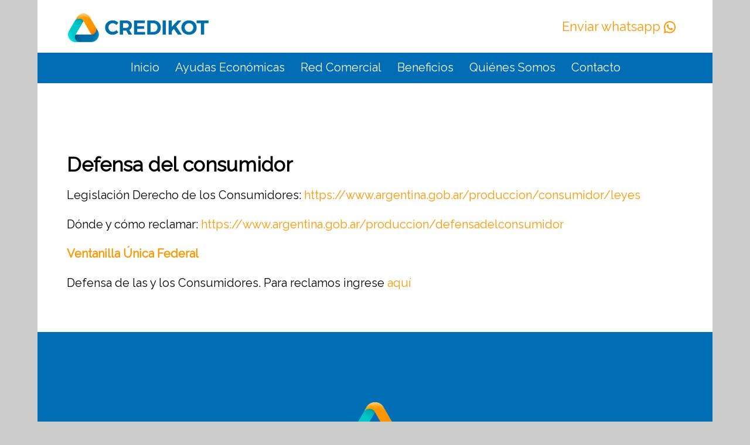

--- FILE ---
content_type: text/html; charset=UTF-8
request_url: https://www.credikot.com.ar/defensa-del-consumidor/
body_size: 17329
content:
<!DOCTYPE html>
<html lang="es" class="html_boxed responsive av-preloader-disabled av-default-lightbox  html_header_top html_logo_left html_main_nav_header html_menu_right html_slim html_header_sticky_disabled html_header_shrinking_disabled html_mobile_menu_phone html_header_searchicon html_content_align_center html_header_unstick_top_disabled html_header_stretch_disabled html_minimal_header html_av-submenu-hidden html_av-submenu-display-click html_av-overlay-side html_av-overlay-side-classic html_av-submenu-noclone html_entry_id_1424 av-no-preview html_text_menu_active ">
<head>
<meta charset="UTF-8" />
<meta name="robots" content="index, follow" />


<!-- mobile setting -->
<meta name="viewport" content="width=device-width, initial-scale=1, maximum-scale=1">

<!-- Scripts/CSS and wp_head hook -->
<title>Defensa del consumidor &#8211; Credikot</title>
<meta name='robots' content='max-image-preview:large' />
<link rel='dns-prefetch' href='//fonts.googleapis.com' />
<link rel="alternate" type="application/rss+xml" title="Credikot &raquo; Feed" href="https://www.credikot.com.ar/feed/" />
<link rel="alternate" type="application/rss+xml" title="Credikot &raquo; Feed de los comentarios" href="https://www.credikot.com.ar/comments/feed/" />

<!-- google webfont font replacement -->

			<script type='text/javascript'>
			if(!document.cookie.match(/aviaPrivacyGoogleWebfontsDisabled/)){
				(function() {
					var f = document.createElement('link');
					
					f.type 	= 'text/css';
					f.rel 	= 'stylesheet';
					f.href 	= '//fonts.googleapis.com/css?family=Raleway';
					f.id 	= 'avia-google-webfont';
					
					document.getElementsByTagName('head')[0].appendChild(f);
				})();
			}
			</script>
			<script type="text/javascript">
window._wpemojiSettings = {"baseUrl":"https:\/\/s.w.org\/images\/core\/emoji\/14.0.0\/72x72\/","ext":".png","svgUrl":"https:\/\/s.w.org\/images\/core\/emoji\/14.0.0\/svg\/","svgExt":".svg","source":{"concatemoji":"https:\/\/www.credikot.com.ar\/wp-includes\/js\/wp-emoji-release.min.js?ver=6.3.1"}};
/*! This file is auto-generated */
!function(i,n){var o,s,e;function c(e){try{var t={supportTests:e,timestamp:(new Date).valueOf()};sessionStorage.setItem(o,JSON.stringify(t))}catch(e){}}function p(e,t,n){e.clearRect(0,0,e.canvas.width,e.canvas.height),e.fillText(t,0,0);var t=new Uint32Array(e.getImageData(0,0,e.canvas.width,e.canvas.height).data),r=(e.clearRect(0,0,e.canvas.width,e.canvas.height),e.fillText(n,0,0),new Uint32Array(e.getImageData(0,0,e.canvas.width,e.canvas.height).data));return t.every(function(e,t){return e===r[t]})}function u(e,t,n){switch(t){case"flag":return n(e,"\ud83c\udff3\ufe0f\u200d\u26a7\ufe0f","\ud83c\udff3\ufe0f\u200b\u26a7\ufe0f")?!1:!n(e,"\ud83c\uddfa\ud83c\uddf3","\ud83c\uddfa\u200b\ud83c\uddf3")&&!n(e,"\ud83c\udff4\udb40\udc67\udb40\udc62\udb40\udc65\udb40\udc6e\udb40\udc67\udb40\udc7f","\ud83c\udff4\u200b\udb40\udc67\u200b\udb40\udc62\u200b\udb40\udc65\u200b\udb40\udc6e\u200b\udb40\udc67\u200b\udb40\udc7f");case"emoji":return!n(e,"\ud83e\udef1\ud83c\udffb\u200d\ud83e\udef2\ud83c\udfff","\ud83e\udef1\ud83c\udffb\u200b\ud83e\udef2\ud83c\udfff")}return!1}function f(e,t,n){var r="undefined"!=typeof WorkerGlobalScope&&self instanceof WorkerGlobalScope?new OffscreenCanvas(300,150):i.createElement("canvas"),a=r.getContext("2d",{willReadFrequently:!0}),o=(a.textBaseline="top",a.font="600 32px Arial",{});return e.forEach(function(e){o[e]=t(a,e,n)}),o}function t(e){var t=i.createElement("script");t.src=e,t.defer=!0,i.head.appendChild(t)}"undefined"!=typeof Promise&&(o="wpEmojiSettingsSupports",s=["flag","emoji"],n.supports={everything:!0,everythingExceptFlag:!0},e=new Promise(function(e){i.addEventListener("DOMContentLoaded",e,{once:!0})}),new Promise(function(t){var n=function(){try{var e=JSON.parse(sessionStorage.getItem(o));if("object"==typeof e&&"number"==typeof e.timestamp&&(new Date).valueOf()<e.timestamp+604800&&"object"==typeof e.supportTests)return e.supportTests}catch(e){}return null}();if(!n){if("undefined"!=typeof Worker&&"undefined"!=typeof OffscreenCanvas&&"undefined"!=typeof URL&&URL.createObjectURL&&"undefined"!=typeof Blob)try{var e="postMessage("+f.toString()+"("+[JSON.stringify(s),u.toString(),p.toString()].join(",")+"));",r=new Blob([e],{type:"text/javascript"}),a=new Worker(URL.createObjectURL(r),{name:"wpTestEmojiSupports"});return void(a.onmessage=function(e){c(n=e.data),a.terminate(),t(n)})}catch(e){}c(n=f(s,u,p))}t(n)}).then(function(e){for(var t in e)n.supports[t]=e[t],n.supports.everything=n.supports.everything&&n.supports[t],"flag"!==t&&(n.supports.everythingExceptFlag=n.supports.everythingExceptFlag&&n.supports[t]);n.supports.everythingExceptFlag=n.supports.everythingExceptFlag&&!n.supports.flag,n.DOMReady=!1,n.readyCallback=function(){n.DOMReady=!0}}).then(function(){return e}).then(function(){var e;n.supports.everything||(n.readyCallback(),(e=n.source||{}).concatemoji?t(e.concatemoji):e.wpemoji&&e.twemoji&&(t(e.twemoji),t(e.wpemoji)))}))}((window,document),window._wpemojiSettings);
</script>
<style type="text/css">
img.wp-smiley,
img.emoji {
	display: inline !important;
	border: none !important;
	box-shadow: none !important;
	height: 1em !important;
	width: 1em !important;
	margin: 0 0.07em !important;
	vertical-align: -0.1em !important;
	background: none !important;
	padding: 0 !important;
}
</style>
	<link rel='stylesheet' id='avia-grid-css' href='https://www.credikot.com.ar/wp-content/themes/enfold/css/grid.css?ver=4.4.1' type='text/css' media='all' />
<link rel='stylesheet' id='avia-base-css' href='https://www.credikot.com.ar/wp-content/themes/enfold/css/base.css?ver=4.4.1' type='text/css' media='all' />
<link rel='stylesheet' id='avia-layout-css' href='https://www.credikot.com.ar/wp-content/themes/enfold/css/layout.css?ver=4.4.1' type='text/css' media='all' />
<link rel='stylesheet' id='avia-module-blog-css' href='https://www.credikot.com.ar/wp-content/themes/enfold/config-templatebuilder/avia-shortcodes/blog/blog.css?ver=6.3.1' type='text/css' media='all' />
<link rel='stylesheet' id='avia-module-postslider-css' href='https://www.credikot.com.ar/wp-content/themes/enfold/config-templatebuilder/avia-shortcodes/postslider/postslider.css?ver=6.3.1' type='text/css' media='all' />
<link rel='stylesheet' id='avia-module-button-css' href='https://www.credikot.com.ar/wp-content/themes/enfold/config-templatebuilder/avia-shortcodes/buttons/buttons.css?ver=6.3.1' type='text/css' media='all' />
<link rel='stylesheet' id='avia-module-comments-css' href='https://www.credikot.com.ar/wp-content/themes/enfold/config-templatebuilder/avia-shortcodes/comments/comments.css?ver=6.3.1' type='text/css' media='all' />
<link rel='stylesheet' id='avia-module-contact-css' href='https://www.credikot.com.ar/wp-content/themes/enfold/config-templatebuilder/avia-shortcodes/contact/contact.css?ver=6.3.1' type='text/css' media='all' />
<link rel='stylesheet' id='avia-module-slideshow-css' href='https://www.credikot.com.ar/wp-content/themes/enfold/config-templatebuilder/avia-shortcodes/slideshow/slideshow.css?ver=6.3.1' type='text/css' media='all' />
<link rel='stylesheet' id='avia-module-slideshow-contentpartner-css' href='https://www.credikot.com.ar/wp-content/themes/enfold/config-templatebuilder/avia-shortcodes/contentslider/contentslider.css?ver=6.3.1' type='text/css' media='all' />
<link rel='stylesheet' id='avia-module-gallery-css' href='https://www.credikot.com.ar/wp-content/themes/enfold/config-templatebuilder/avia-shortcodes/gallery/gallery.css?ver=6.3.1' type='text/css' media='all' />
<link rel='stylesheet' id='avia-module-gridrow-css' href='https://www.credikot.com.ar/wp-content/themes/enfold/config-templatebuilder/avia-shortcodes/grid_row/grid_row.css?ver=6.3.1' type='text/css' media='all' />
<link rel='stylesheet' id='avia-module-hr-css' href='https://www.credikot.com.ar/wp-content/themes/enfold/config-templatebuilder/avia-shortcodes/hr/hr.css?ver=6.3.1' type='text/css' media='all' />
<link rel='stylesheet' id='avia-module-image-css' href='https://www.credikot.com.ar/wp-content/themes/enfold/config-templatebuilder/avia-shortcodes/image/image.css?ver=6.3.1' type='text/css' media='all' />
<link rel='stylesheet' id='avia-module-menu-css' href='https://www.credikot.com.ar/wp-content/themes/enfold/config-templatebuilder/avia-shortcodes/menu/menu.css?ver=6.3.1' type='text/css' media='all' />
<link rel='stylesheet' id='avia-module-slideshow-fullsize-css' href='https://www.credikot.com.ar/wp-content/themes/enfold/config-templatebuilder/avia-shortcodes/slideshow_fullsize/slideshow_fullsize.css?ver=6.3.1' type='text/css' media='all' />
<link rel='stylesheet' id='avia-module-slideshow-ls-css' href='https://www.credikot.com.ar/wp-content/themes/enfold/config-templatebuilder/avia-shortcodes/slideshow_layerslider/slideshow_layerslider.css?ver=6.3.1' type='text/css' media='all' />
<link rel='stylesheet' id='avia-module-social-css' href='https://www.credikot.com.ar/wp-content/themes/enfold/config-templatebuilder/avia-shortcodes/social_share/social_share.css?ver=6.3.1' type='text/css' media='all' />
<link rel='stylesheet' id='avia-module-video-css' href='https://www.credikot.com.ar/wp-content/themes/enfold/config-templatebuilder/avia-shortcodes/video/video.css?ver=6.3.1' type='text/css' media='all' />
<link rel='stylesheet' id='wp-block-library-css' href='https://www.credikot.com.ar/wp-includes/css/dist/block-library/style.min.css?ver=6.3.1' type='text/css' media='all' />
<style id='classic-theme-styles-inline-css' type='text/css'>
/*! This file is auto-generated */
.wp-block-button__link{color:#fff;background-color:#32373c;border-radius:9999px;box-shadow:none;text-decoration:none;padding:calc(.667em + 2px) calc(1.333em + 2px);font-size:1.125em}.wp-block-file__button{background:#32373c;color:#fff;text-decoration:none}
</style>
<style id='global-styles-inline-css' type='text/css'>
body{--wp--preset--color--black: #000000;--wp--preset--color--cyan-bluish-gray: #abb8c3;--wp--preset--color--white: #ffffff;--wp--preset--color--pale-pink: #f78da7;--wp--preset--color--vivid-red: #cf2e2e;--wp--preset--color--luminous-vivid-orange: #ff6900;--wp--preset--color--luminous-vivid-amber: #fcb900;--wp--preset--color--light-green-cyan: #7bdcb5;--wp--preset--color--vivid-green-cyan: #00d084;--wp--preset--color--pale-cyan-blue: #8ed1fc;--wp--preset--color--vivid-cyan-blue: #0693e3;--wp--preset--color--vivid-purple: #9b51e0;--wp--preset--gradient--vivid-cyan-blue-to-vivid-purple: linear-gradient(135deg,rgba(6,147,227,1) 0%,rgb(155,81,224) 100%);--wp--preset--gradient--light-green-cyan-to-vivid-green-cyan: linear-gradient(135deg,rgb(122,220,180) 0%,rgb(0,208,130) 100%);--wp--preset--gradient--luminous-vivid-amber-to-luminous-vivid-orange: linear-gradient(135deg,rgba(252,185,0,1) 0%,rgba(255,105,0,1) 100%);--wp--preset--gradient--luminous-vivid-orange-to-vivid-red: linear-gradient(135deg,rgba(255,105,0,1) 0%,rgb(207,46,46) 100%);--wp--preset--gradient--very-light-gray-to-cyan-bluish-gray: linear-gradient(135deg,rgb(238,238,238) 0%,rgb(169,184,195) 100%);--wp--preset--gradient--cool-to-warm-spectrum: linear-gradient(135deg,rgb(74,234,220) 0%,rgb(151,120,209) 20%,rgb(207,42,186) 40%,rgb(238,44,130) 60%,rgb(251,105,98) 80%,rgb(254,248,76) 100%);--wp--preset--gradient--blush-light-purple: linear-gradient(135deg,rgb(255,206,236) 0%,rgb(152,150,240) 100%);--wp--preset--gradient--blush-bordeaux: linear-gradient(135deg,rgb(254,205,165) 0%,rgb(254,45,45) 50%,rgb(107,0,62) 100%);--wp--preset--gradient--luminous-dusk: linear-gradient(135deg,rgb(255,203,112) 0%,rgb(199,81,192) 50%,rgb(65,88,208) 100%);--wp--preset--gradient--pale-ocean: linear-gradient(135deg,rgb(255,245,203) 0%,rgb(182,227,212) 50%,rgb(51,167,181) 100%);--wp--preset--gradient--electric-grass: linear-gradient(135deg,rgb(202,248,128) 0%,rgb(113,206,126) 100%);--wp--preset--gradient--midnight: linear-gradient(135deg,rgb(2,3,129) 0%,rgb(40,116,252) 100%);--wp--preset--font-size--small: 13px;--wp--preset--font-size--medium: 20px;--wp--preset--font-size--large: 36px;--wp--preset--font-size--x-large: 42px;--wp--preset--spacing--20: 0.44rem;--wp--preset--spacing--30: 0.67rem;--wp--preset--spacing--40: 1rem;--wp--preset--spacing--50: 1.5rem;--wp--preset--spacing--60: 2.25rem;--wp--preset--spacing--70: 3.38rem;--wp--preset--spacing--80: 5.06rem;--wp--preset--shadow--natural: 6px 6px 9px rgba(0, 0, 0, 0.2);--wp--preset--shadow--deep: 12px 12px 50px rgba(0, 0, 0, 0.4);--wp--preset--shadow--sharp: 6px 6px 0px rgba(0, 0, 0, 0.2);--wp--preset--shadow--outlined: 6px 6px 0px -3px rgba(255, 255, 255, 1), 6px 6px rgba(0, 0, 0, 1);--wp--preset--shadow--crisp: 6px 6px 0px rgba(0, 0, 0, 1);}:where(.is-layout-flex){gap: 0.5em;}:where(.is-layout-grid){gap: 0.5em;}body .is-layout-flow > .alignleft{float: left;margin-inline-start: 0;margin-inline-end: 2em;}body .is-layout-flow > .alignright{float: right;margin-inline-start: 2em;margin-inline-end: 0;}body .is-layout-flow > .aligncenter{margin-left: auto !important;margin-right: auto !important;}body .is-layout-constrained > .alignleft{float: left;margin-inline-start: 0;margin-inline-end: 2em;}body .is-layout-constrained > .alignright{float: right;margin-inline-start: 2em;margin-inline-end: 0;}body .is-layout-constrained > .aligncenter{margin-left: auto !important;margin-right: auto !important;}body .is-layout-constrained > :where(:not(.alignleft):not(.alignright):not(.alignfull)){max-width: var(--wp--style--global--content-size);margin-left: auto !important;margin-right: auto !important;}body .is-layout-constrained > .alignwide{max-width: var(--wp--style--global--wide-size);}body .is-layout-flex{display: flex;}body .is-layout-flex{flex-wrap: wrap;align-items: center;}body .is-layout-flex > *{margin: 0;}body .is-layout-grid{display: grid;}body .is-layout-grid > *{margin: 0;}:where(.wp-block-columns.is-layout-flex){gap: 2em;}:where(.wp-block-columns.is-layout-grid){gap: 2em;}:where(.wp-block-post-template.is-layout-flex){gap: 1.25em;}:where(.wp-block-post-template.is-layout-grid){gap: 1.25em;}.has-black-color{color: var(--wp--preset--color--black) !important;}.has-cyan-bluish-gray-color{color: var(--wp--preset--color--cyan-bluish-gray) !important;}.has-white-color{color: var(--wp--preset--color--white) !important;}.has-pale-pink-color{color: var(--wp--preset--color--pale-pink) !important;}.has-vivid-red-color{color: var(--wp--preset--color--vivid-red) !important;}.has-luminous-vivid-orange-color{color: var(--wp--preset--color--luminous-vivid-orange) !important;}.has-luminous-vivid-amber-color{color: var(--wp--preset--color--luminous-vivid-amber) !important;}.has-light-green-cyan-color{color: var(--wp--preset--color--light-green-cyan) !important;}.has-vivid-green-cyan-color{color: var(--wp--preset--color--vivid-green-cyan) !important;}.has-pale-cyan-blue-color{color: var(--wp--preset--color--pale-cyan-blue) !important;}.has-vivid-cyan-blue-color{color: var(--wp--preset--color--vivid-cyan-blue) !important;}.has-vivid-purple-color{color: var(--wp--preset--color--vivid-purple) !important;}.has-black-background-color{background-color: var(--wp--preset--color--black) !important;}.has-cyan-bluish-gray-background-color{background-color: var(--wp--preset--color--cyan-bluish-gray) !important;}.has-white-background-color{background-color: var(--wp--preset--color--white) !important;}.has-pale-pink-background-color{background-color: var(--wp--preset--color--pale-pink) !important;}.has-vivid-red-background-color{background-color: var(--wp--preset--color--vivid-red) !important;}.has-luminous-vivid-orange-background-color{background-color: var(--wp--preset--color--luminous-vivid-orange) !important;}.has-luminous-vivid-amber-background-color{background-color: var(--wp--preset--color--luminous-vivid-amber) !important;}.has-light-green-cyan-background-color{background-color: var(--wp--preset--color--light-green-cyan) !important;}.has-vivid-green-cyan-background-color{background-color: var(--wp--preset--color--vivid-green-cyan) !important;}.has-pale-cyan-blue-background-color{background-color: var(--wp--preset--color--pale-cyan-blue) !important;}.has-vivid-cyan-blue-background-color{background-color: var(--wp--preset--color--vivid-cyan-blue) !important;}.has-vivid-purple-background-color{background-color: var(--wp--preset--color--vivid-purple) !important;}.has-black-border-color{border-color: var(--wp--preset--color--black) !important;}.has-cyan-bluish-gray-border-color{border-color: var(--wp--preset--color--cyan-bluish-gray) !important;}.has-white-border-color{border-color: var(--wp--preset--color--white) !important;}.has-pale-pink-border-color{border-color: var(--wp--preset--color--pale-pink) !important;}.has-vivid-red-border-color{border-color: var(--wp--preset--color--vivid-red) !important;}.has-luminous-vivid-orange-border-color{border-color: var(--wp--preset--color--luminous-vivid-orange) !important;}.has-luminous-vivid-amber-border-color{border-color: var(--wp--preset--color--luminous-vivid-amber) !important;}.has-light-green-cyan-border-color{border-color: var(--wp--preset--color--light-green-cyan) !important;}.has-vivid-green-cyan-border-color{border-color: var(--wp--preset--color--vivid-green-cyan) !important;}.has-pale-cyan-blue-border-color{border-color: var(--wp--preset--color--pale-cyan-blue) !important;}.has-vivid-cyan-blue-border-color{border-color: var(--wp--preset--color--vivid-cyan-blue) !important;}.has-vivid-purple-border-color{border-color: var(--wp--preset--color--vivid-purple) !important;}.has-vivid-cyan-blue-to-vivid-purple-gradient-background{background: var(--wp--preset--gradient--vivid-cyan-blue-to-vivid-purple) !important;}.has-light-green-cyan-to-vivid-green-cyan-gradient-background{background: var(--wp--preset--gradient--light-green-cyan-to-vivid-green-cyan) !important;}.has-luminous-vivid-amber-to-luminous-vivid-orange-gradient-background{background: var(--wp--preset--gradient--luminous-vivid-amber-to-luminous-vivid-orange) !important;}.has-luminous-vivid-orange-to-vivid-red-gradient-background{background: var(--wp--preset--gradient--luminous-vivid-orange-to-vivid-red) !important;}.has-very-light-gray-to-cyan-bluish-gray-gradient-background{background: var(--wp--preset--gradient--very-light-gray-to-cyan-bluish-gray) !important;}.has-cool-to-warm-spectrum-gradient-background{background: var(--wp--preset--gradient--cool-to-warm-spectrum) !important;}.has-blush-light-purple-gradient-background{background: var(--wp--preset--gradient--blush-light-purple) !important;}.has-blush-bordeaux-gradient-background{background: var(--wp--preset--gradient--blush-bordeaux) !important;}.has-luminous-dusk-gradient-background{background: var(--wp--preset--gradient--luminous-dusk) !important;}.has-pale-ocean-gradient-background{background: var(--wp--preset--gradient--pale-ocean) !important;}.has-electric-grass-gradient-background{background: var(--wp--preset--gradient--electric-grass) !important;}.has-midnight-gradient-background{background: var(--wp--preset--gradient--midnight) !important;}.has-small-font-size{font-size: var(--wp--preset--font-size--small) !important;}.has-medium-font-size{font-size: var(--wp--preset--font-size--medium) !important;}.has-large-font-size{font-size: var(--wp--preset--font-size--large) !important;}.has-x-large-font-size{font-size: var(--wp--preset--font-size--x-large) !important;}
.wp-block-navigation a:where(:not(.wp-element-button)){color: inherit;}
:where(.wp-block-post-template.is-layout-flex){gap: 1.25em;}:where(.wp-block-post-template.is-layout-grid){gap: 1.25em;}
:where(.wp-block-columns.is-layout-flex){gap: 2em;}:where(.wp-block-columns.is-layout-grid){gap: 2em;}
.wp-block-pullquote{font-size: 1.5em;line-height: 1.6;}
</style>
<style id='responsive-menu-inline-css' type='text/css'>
/** This file is major component of this plugin so please don't try to edit here. */
#rmp_menu_trigger-1487 {
  width: 55px;
  height: 55px;
  position: fixed;
  top: 10px;
  border-radius: 5px;
  display: none;
  text-decoration: none;
  right: 5%;
  background: #ffffff;
  transition: transform 0.3s, background-color 0.5s;
}
#rmp_menu_trigger-1487:hover, #rmp_menu_trigger-1487:focus {
  background: #ffffff;
  text-decoration: unset;
}
#rmp_menu_trigger-1487.is-active {
  background: #ffffff;
}
#rmp_menu_trigger-1487 .rmp-trigger-box {
  width: 25px;
  color: #ffffff;
}
#rmp_menu_trigger-1487 .rmp-trigger-icon-active, #rmp_menu_trigger-1487 .rmp-trigger-text-open {
  display: none;
}
#rmp_menu_trigger-1487.is-active .rmp-trigger-icon-active, #rmp_menu_trigger-1487.is-active .rmp-trigger-text-open {
  display: inline;
}
#rmp_menu_trigger-1487.is-active .rmp-trigger-icon-inactive, #rmp_menu_trigger-1487.is-active .rmp-trigger-text {
  display: none;
}
#rmp_menu_trigger-1487 .rmp-trigger-label {
  color: #ffffff;
  pointer-events: none;
  line-height: 13px;
  font-family: inherit;
  font-size: 14px;
  display: inline;
  text-transform: inherit;
}
#rmp_menu_trigger-1487 .rmp-trigger-label.rmp-trigger-label-top {
  display: block;
  margin-bottom: 12px;
}
#rmp_menu_trigger-1487 .rmp-trigger-label.rmp-trigger-label-bottom {
  display: block;
  margin-top: 12px;
}
#rmp_menu_trigger-1487 .responsive-menu-pro-inner {
  display: block;
}
#rmp_menu_trigger-1487 .responsive-menu-pro-inner, #rmp_menu_trigger-1487 .responsive-menu-pro-inner::before, #rmp_menu_trigger-1487 .responsive-menu-pro-inner::after {
  width: 25px;
  height: 3px;
  background-color: #66a7b6;
  border-radius: 4px;
  position: absolute;
}
#rmp_menu_trigger-1487.is-active .responsive-menu-pro-inner, #rmp_menu_trigger-1487.is-active .responsive-menu-pro-inner::before, #rmp_menu_trigger-1487.is-active .responsive-menu-pro-inner::after {
  background-color: #66a7b6;
}
#rmp_menu_trigger-1487:hover .responsive-menu-pro-inner, #rmp_menu_trigger-1487:hover .responsive-menu-pro-inner::before, #rmp_menu_trigger-1487:hover .responsive-menu-pro-inner::after {
  background-color: #66a7b6;
}
#rmp_menu_trigger-1487 .responsive-menu-pro-inner::before {
  top: 10px;
}
#rmp_menu_trigger-1487 .responsive-menu-pro-inner::after {
  bottom: 10px;
}
#rmp_menu_trigger-1487.is-active .responsive-menu-pro-inner::after {
  bottom: 0;
}
/* Hamburger menu styling */
@media screen and (max-width: 767px) {
  /** Menu Title Style */
  /** Menu Additional Content Style */
  #rmp_menu_trigger-1487 {
    display: block;
  }
  #rmp-container-1487 {
    position: fixed;
    top: 0;
    margin: 0;
    transition: transform 0.3s;
    overflow: auto;
    display: block;
    width: 90%;
    background-color: #66a7b6;
    background-image: url("");
    height: 100%;
    right: 0;
    padding-top: 0px;
    padding-left: 0px;
    padding-bottom: 0px;
    padding-right: 0px;
  }
  #rmp-menu-wrap-1487 {
    padding-top: 0px;
    padding-left: 0px;
    padding-bottom: 0px;
    padding-right: 0px;
    background-color: #66a7b6;
  }
  #rmp-menu-wrap-1487 .rmp-menu, #rmp-menu-wrap-1487 .rmp-submenu {
    width: 100%;
    box-sizing: border-box;
    margin: 0;
    padding: 0;
  }
  #rmp-menu-wrap-1487 .rmp-submenu-depth-1 .rmp-menu-item-link {
    padding-left: 10%;
  }
  #rmp-menu-wrap-1487 .rmp-submenu-depth-2 .rmp-menu-item-link {
    padding-left: 15%;
  }
  #rmp-menu-wrap-1487 .rmp-submenu-depth-3 .rmp-menu-item-link {
    padding-left: 20%;
  }
  #rmp-menu-wrap-1487 .rmp-submenu-depth-4 .rmp-menu-item-link {
    padding-left: 25%;
  }
  #rmp-menu-wrap-1487 .rmp-submenu.rmp-submenu-open {
    display: block;
  }
  #rmp-menu-wrap-1487 .rmp-menu-item {
    width: 100%;
    list-style: none;
    margin: 0;
  }
  #rmp-menu-wrap-1487 .rmp-menu-item-link {
    height: 50px;
    line-height: 50px;
    font-size: 22px;
    border-bottom: 1px solid #66a7b6;
    font-family: Oswald;
    color: #ffffff;
    text-align: left;
    background-color: #66a7b6;
    font-weight: normal;
    letter-spacing: 0px;
    display: block;
    box-sizing: border-box;
    width: 100%;
    text-decoration: none;
    position: relative;
    overflow: hidden;
    transition: background-color 0.5s, border-color 0.5s, 0.5s;
    padding: 0 5%;
    padding-right: 50px;
  }
  #rmp-menu-wrap-1487 .rmp-menu-item-link:after, #rmp-menu-wrap-1487 .rmp-menu-item-link:before {
    display: none;
  }
  #rmp-menu-wrap-1487 .rmp-menu-item-link:hover {
    color: #ffffff;
    border-color: #66a7b6;
    background-color: #66a7b6;
  }
  #rmp-menu-wrap-1487 .rmp-menu-item-link:focus {
    outline: none;
    border-color: unset;
    box-shadow: unset;
  }
  #rmp-menu-wrap-1487 .rmp-menu-item-link .rmp-font-icon {
    height: 50px;
    line-height: 50px;
    margin-right: 10px;
    font-size: 22px;
  }
  #rmp-menu-wrap-1487 .rmp-menu-current-item .rmp-menu-item-link {
    color: #ffffff;
    border-color: #66a7b6;
    background-color: #66a7b6;
  }
  #rmp-menu-wrap-1487 .rmp-menu-current-item .rmp-menu-item-link:hover {
    color: #ffffff;
    border-color: #66a7b6;
    background-color: #66a7b6;
  }
  #rmp-menu-wrap-1487 .rmp-menu-subarrow {
    position: absolute;
    top: 0;
    bottom: 0;
    text-align: center;
    overflow: hidden;
    background-size: cover;
    overflow: hidden;
    right: 0;
    border-left-style: solid;
    border-left-color: #66a7b6;
    border-left-width: 1px;
    height: 39px;
    width: 40px;
    color: #ffffff;
    background-color: #ffffff;
  }
  #rmp-menu-wrap-1487 .rmp-menu-subarrow:hover {
    color: #ffffff;
    border-color: #66a7b6;
    background-color: #ffffff;
  }
  #rmp-menu-wrap-1487 .rmp-menu-subarrow .rmp-font-icon {
    margin-right: unset;
  }
  #rmp-menu-wrap-1487 .rmp-menu-subarrow * {
    vertical-align: middle;
    line-height: 39px;
  }
  #rmp-menu-wrap-1487 .rmp-menu-subarrow-active {
    display: block;
    background-size: cover;
    color: #ffffff;
    border-color: #66a7b6;
    background-color: #ffffff;
  }
  #rmp-menu-wrap-1487 .rmp-menu-subarrow-active:hover {
    color: #ffffff;
    border-color: #66a7b6;
    background-color: #ffffff;
  }
  #rmp-menu-wrap-1487 .rmp-submenu {
    display: none;
  }
  #rmp-menu-wrap-1487 .rmp-submenu .rmp-menu-item-link {
    height: 40px;
    line-height: 40px;
    letter-spacing: 0px;
    font-size: 13px;
    border-bottom: 1px solid #212121;
    font-family: inherit;
    font-weight: normal;
    color: #ffffff;
    text-align: left;
    background-color: #212121;
  }
  #rmp-menu-wrap-1487 .rmp-submenu .rmp-menu-item-link:hover {
    color: #ffffff;
    border-color: #212121;
    background-color: #3f3f3f;
  }
  #rmp-menu-wrap-1487 .rmp-submenu .rmp-menu-current-item .rmp-menu-item-link {
    color: #ffffff;
    border-color: #212121;
    background-color: #212121;
  }
  #rmp-menu-wrap-1487 .rmp-submenu .rmp-menu-current-item .rmp-menu-item-link:hover {
    color: #ffffff;
    border-color: #3f3f3f;
    background-color: #3f3f3f;
  }
  #rmp-menu-wrap-1487 .rmp-submenu .rmp-menu-subarrow {
    right: 0;
    border-right: unset;
    border-left-style: solid;
    border-left-color: #212121;
    border-left-width: 1px;
    height: 39px;
    line-height: 39px;
    width: 40px;
    color: #ffffff;
    background-color: #212121;
  }
  #rmp-menu-wrap-1487 .rmp-submenu .rmp-menu-subarrow:hover {
    color: #ffffff;
    border-color: #3f3f3f;
    background-color: #3f3f3f;
  }
  #rmp-menu-wrap-1487 .rmp-submenu .rmp-menu-subarrow-active {
    color: #ffffff;
    border-color: #212121;
    background-color: #212121;
  }
  #rmp-menu-wrap-1487 .rmp-submenu .rmp-menu-subarrow-active:hover {
    color: #ffffff;
    border-color: #3f3f3f;
    background-color: #3f3f3f;
  }
  #rmp-menu-wrap-1487 .rmp-menu-item-description {
    margin: 0;
    padding: 5px 5%;
    opacity: 0.8;
    color: #ffffff;
  }
  #rmp-search-box-1487 {
    display: block;
    padding-top: 0px;
    padding-left: 5%;
    padding-bottom: 0px;
    padding-right: 5%;
  }
  #rmp-search-box-1487 .rmp-search-form {
    margin: 0;
  }
  #rmp-search-box-1487 .rmp-search-box {
    background: #ffffff;
    border: 1px solid #dadada;
    color: #333333;
    width: 100%;
    padding: 0 5%;
    border-radius: 30px;
    height: 45px;
    -webkit-appearance: none;
  }
  #rmp-search-box-1487 .rmp-search-box::placeholder {
    color: #c7c7cd;
  }
  #rmp-search-box-1487 .rmp-search-box:focus {
    background-color: #ffffff;
    outline: 2px solid #dadada;
    color: #333333;
  }
  #rmp-menu-title-1487 {
    background-color: #66a7b6;
    color: #ffffff;
    text-align: left;
    font-size: 30px;
    padding-top: 10%;
    padding-left: 5%;
    padding-bottom: 0%;
    padding-right: 5%;
    font-weight: 400;
    transition: background-color 0.5s, border-color 0.5s, color 0.5s;
  }
  #rmp-menu-title-1487:hover {
    background-color: #66a7b6;
    color: #ffffff;
  }
  #rmp-menu-title-1487 > .rmp-menu-title-link {
    color: #ffffff;
    width: 100%;
    background-color: unset;
    text-decoration: none;
  }
  #rmp-menu-title-1487 > .rmp-menu-title-link:hover {
    color: #ffffff;
  }
  #rmp-menu-title-1487 .rmp-font-icon {
    font-size: 30px;
  }
  #rmp-menu-title-1487 .rmp-menu-title-image {
    height: 40px;
  }
  #rmp-menu-additional-content-1487 {
    padding-top: 0px;
    padding-left: 5%;
    padding-bottom: 0px;
    padding-right: 5%;
    color: #ffffff;
    text-align: center;
    font-size: 16px;
  }
}
/**
This file contents common styling of menus.
*/
.rmp-container {
  display: none;
  visibility: visible;
  padding: 0px 0px 0px 0px;
  z-index: 99998;
  transition: all 0.3s;
  /** Scrolling bar in menu setting box **/
}
.rmp-container.rmp-fade-top, .rmp-container.rmp-fade-left, .rmp-container.rmp-fade-right, .rmp-container.rmp-fade-bottom {
  display: none;
}
.rmp-container.rmp-slide-left, .rmp-container.rmp-push-left {
  transform: translateX(-100%);
  -ms-transform: translateX(-100%);
  -webkit-transform: translateX(-100%);
  -moz-transform: translateX(-100%);
}
.rmp-container.rmp-slide-left.rmp-menu-open, .rmp-container.rmp-push-left.rmp-menu-open {
  transform: translateX(0);
  -ms-transform: translateX(0);
  -webkit-transform: translateX(0);
  -moz-transform: translateX(0);
}
.rmp-container.rmp-slide-right, .rmp-container.rmp-push-right {
  transform: translateX(100%);
  -ms-transform: translateX(100%);
  -webkit-transform: translateX(100%);
  -moz-transform: translateX(100%);
}
.rmp-container.rmp-slide-right.rmp-menu-open, .rmp-container.rmp-push-right.rmp-menu-open {
  transform: translateX(0);
  -ms-transform: translateX(0);
  -webkit-transform: translateX(0);
  -moz-transform: translateX(0);
}
.rmp-container.rmp-slide-top, .rmp-container.rmp-push-top {
  transform: translateY(-100%);
  -ms-transform: translateY(-100%);
  -webkit-transform: translateY(-100%);
  -moz-transform: translateY(-100%);
}
.rmp-container.rmp-slide-top.rmp-menu-open, .rmp-container.rmp-push-top.rmp-menu-open {
  transform: translateY(0);
  -ms-transform: translateY(0);
  -webkit-transform: translateY(0);
  -moz-transform: translateY(0);
}
.rmp-container.rmp-slide-bottom, .rmp-container.rmp-push-bottom {
  transform: translateY(100%);
  -ms-transform: translateY(100%);
  -webkit-transform: translateY(100%);
  -moz-transform: translateY(100%);
}
.rmp-container.rmp-slide-bottom.rmp-menu-open, .rmp-container.rmp-push-bottom.rmp-menu-open {
  transform: translateX(0);
  -ms-transform: translateX(0);
  -webkit-transform: translateX(0);
  -moz-transform: translateX(0);
}
.rmp-container::-webkit-scrollbar {
  width: 0px;
}
.rmp-container ::-webkit-scrollbar-track {
  box-shadow: inset 0 0 5px transparent;
}
.rmp-container ::-webkit-scrollbar-thumb {
  background: transparent;
}
.rmp-container ::-webkit-scrollbar-thumb:hover {
  background: transparent;
}
.rmp-container .rmp-menu-wrap .rmp-menu {
  transition: none;
  border-radius: 0;
  box-shadow: none;
  background: none;
  border: 0;
  bottom: auto;
  box-sizing: border-box;
  clip: auto;
  color: #666;
  display: block;
  float: none;
  font-family: inherit;
  font-size: 14px;
  height: auto;
  left: auto;
  line-height: 1.7;
  list-style-type: none;
  margin: 0;
  min-height: auto;
  max-height: none;
  opacity: 1;
  outline: none;
  overflow: visible;
  padding: 0;
  position: relative;
  pointer-events: auto;
  right: auto;
  text-align: left;
  text-decoration: none;
  text-indent: 0;
  text-transform: none;
  transform: none;
  top: auto;
  visibility: inherit;
  width: auto;
  word-wrap: break-word;
  white-space: normal;
}
.rmp-container .rmp-menu-additional-content {
  display: block;
  word-break: break-word;
}
.rmp-container .rmp-menu-title {
  display: flex;
  flex-direction: column;
}
.rmp-container .rmp-menu-title .rmp-menu-title-image {
  max-width: 100%;
  margin-bottom: 15px;
  display: block;
  margin: auto;
  margin-bottom: 15px;
}
button.rmp_menu_trigger {
  z-index: 999999;
  overflow: hidden;
  outline: none;
  border: 0;
  display: none;
  margin: 0;
  transition: transform 0.5s, background-color 0.5s;
  padding: 0;
}
button.rmp_menu_trigger .responsive-menu-pro-inner::before, button.rmp_menu_trigger .responsive-menu-pro-inner::after {
  content: "";
  display: block;
}
button.rmp_menu_trigger .responsive-menu-pro-inner::before {
  top: 10px;
}
button.rmp_menu_trigger .responsive-menu-pro-inner::after {
  bottom: 10px;
}
button.rmp_menu_trigger .rmp-trigger-box {
  width: 40px;
  display: inline-block;
  position: relative;
  pointer-events: none;
  vertical-align: super;
}
.admin-bar .rmp-container, .admin-bar .rmp_menu_trigger {
  margin-top: 32px !important;
}
@media screen and (max-width: 782px) {
  .admin-bar .rmp-container, .admin-bar .rmp_menu_trigger {
    margin-top: 46px !important;
  }
}
/*  Menu Trigger Boring Animation */
.rmp-menu-trigger-boring .responsive-menu-pro-inner {
  transition-property: none;
}
.rmp-menu-trigger-boring .responsive-menu-pro-inner::after, .rmp-menu-trigger-boring .responsive-menu-pro-inner::before {
  transition-property: none;
}
.rmp-menu-trigger-boring.is-active .responsive-menu-pro-inner {
  transform: rotate(45deg);
}
.rmp-menu-trigger-boring.is-active .responsive-menu-pro-inner:before {
  top: 0;
  opacity: 0;
}
.rmp-menu-trigger-boring.is-active .responsive-menu-pro-inner:after {
  bottom: 0;
  transform: rotate(-90deg);
}

</style>
<link rel='stylesheet' id='dashicons-css' href='https://www.credikot.com.ar/wp-includes/css/dashicons.min.css?ver=6.3.1' type='text/css' media='all' />
<link rel='stylesheet' id='google_fonts-css' href='https://fonts.googleapis.com/css?family=Oswald%3A200%2C300%2C400&#038;ver=6.3.1' type='text/css' media='all' />
<link rel='stylesheet' id='avia-scs-css' href='https://www.credikot.com.ar/wp-content/themes/enfold/css/shortcodes.css?ver=4.4.1' type='text/css' media='all' />
<link rel='stylesheet' id='avia-popup-css-css' href='https://www.credikot.com.ar/wp-content/themes/enfold/js/aviapopup/magnific-popup.css?ver=4.4.1' type='text/css' media='screen' />
<link rel='stylesheet' id='avia-lightbox-css' href='https://www.credikot.com.ar/wp-content/themes/enfold/css/avia-snippet-lightbox.css?ver=4.4.1' type='text/css' media='screen' />
<link rel='stylesheet' id='avia-dynamic-css' href='https://www.credikot.com.ar/wp-content/uploads/dynamic_avia/enfold_child.css?ver=6502157f93dc7' type='text/css' media='all' />
<link rel='stylesheet' id='avia-custom-css' href='https://www.credikot.com.ar/wp-content/themes/enfold/css/custom.css?ver=4.4.1' type='text/css' media='all' />
<link rel='stylesheet' id='avia-style-css' href='https://www.credikot.com.ar/wp-content/themes/enfold-credikot/style.css?ver=4.4.1.1548276636' type='text/css' media='all' />
<script type='text/javascript' src='https://www.credikot.com.ar/wp-includes/js/jquery/jquery.min.js?ver=3.7.0' id='jquery-core-js'></script>
<script type='text/javascript' src='https://www.credikot.com.ar/wp-includes/js/jquery/jquery-migrate.min.js?ver=3.4.1' id='jquery-migrate-js'></script>
<script type='text/javascript' id='rmp_menu_scripts-js-extra'>
/* <![CDATA[ */
var rmp_menu = {"ajaxURL":"https:\/\/www.credikot.com.ar\/wp-admin\/admin-ajax.php","wp_nonce":"b4caeb49a7","menu":[{"menu_theme":null,"theme_type":"default","theme_location_menu":"","submenu_submenu_arrow_width":"40","submenu_submenu_arrow_width_unit":"px","submenu_submenu_arrow_height":"39","submenu_submenu_arrow_height_unit":"px","submenu_arrow_position":"right","submenu_sub_arrow_background_colour":"#212121","submenu_sub_arrow_background_hover_colour":"#3f3f3f","submenu_sub_arrow_background_colour_active":"#212121","submenu_sub_arrow_background_hover_colour_active":"#3f3f3f","submenu_sub_arrow_border_width":"1","submenu_sub_arrow_border_width_unit":"px","submenu_sub_arrow_border_colour":"#212121","submenu_sub_arrow_border_hover_colour":"#3f3f3f","submenu_sub_arrow_border_colour_active":"#212121","submenu_sub_arrow_border_hover_colour_active":"#3f3f3f","submenu_sub_arrow_shape_colour":"#ffffff","submenu_sub_arrow_shape_hover_colour":"#ffffff","submenu_sub_arrow_shape_colour_active":"#ffffff","submenu_sub_arrow_shape_hover_colour_active":"#ffffff","use_header_bar":"off","header_bar_items_order":"{\"logo\":\"on\",\"title\":\"on\",\"search\":\"on\",\"html content\":\"on\"}","header_bar_title":"","header_bar_html_content":"","header_bar_logo":"","header_bar_logo_link":"","header_bar_logo_width":"","header_bar_logo_width_unit":"%","header_bar_logo_height":"","header_bar_logo_height_unit":"px","header_bar_height":"80","header_bar_height_unit":"px","header_bar_padding":{"top":"0px","right":"5%","bottom":"0px","left":"5%"},"header_bar_font":"","header_bar_font_size":"14","header_bar_font_size_unit":"px","header_bar_text_color":"#ffffff","header_bar_background_color":"#ffffff","header_bar_breakpoint":"800","header_bar_position_type":"fixed","header_bar_adjust_page":null,"header_bar_scroll_enable":"off","header_bar_scroll_background_color":"#36bdf6","mobile_breakpoint":"600","tablet_breakpoint":"767","transition_speed":"0.5","sub_menu_speed":"0.3","show_menu_on_page_load":"","menu_disable_scrolling":"off","menu_overlay":"off","menu_overlay_colour":"rgba(0, 0, 0, 0.7)","desktop_menu_width":"","desktop_menu_width_unit":"%","desktop_menu_positioning":"fixed","desktop_menu_side":"","desktop_menu_to_hide":"","use_current_theme_location":"off","mega_menu":{"225":"off","227":"off","229":"off","228":"off","226":"off"},"desktop_submenu_open_animation":"none","desktop_submenu_open_animation_speed":"100ms","desktop_submenu_open_on_click":"off","desktop_menu_hide_and_show":"off","menu_name":"Default Menu","menu_to_use":"menu-principal","different_menu_for_mobile":"off","menu_to_use_in_mobile":"main-menu","use_mobile_menu":"on","use_tablet_menu":"on","use_desktop_menu":"","menu_display_on":"all-pages","menu_to_hide":"","submenu_descriptions_on":"","custom_walker":"","menu_background_colour":"#66a7b6","menu_depth":"5","smooth_scroll_on":"off","smooth_scroll_speed":"500","menu_font_icons":[],"menu_links_height":"50","menu_links_height_unit":"px","menu_links_line_height":"50","menu_links_line_height_unit":"px","menu_depth_0":"5","menu_depth_0_unit":"%","menu_font_size":"22","menu_font_size_unit":"px","menu_font":"Oswald","menu_font_weight":"normal","menu_text_alignment":"left","menu_text_letter_spacing":"","menu_word_wrap":"off","menu_link_colour":"#ffffff","menu_link_hover_colour":"#ffffff","menu_current_link_colour":"#ffffff","menu_current_link_hover_colour":"#ffffff","menu_item_background_colour":"#66a7b6","menu_item_background_hover_colour":"#66a7b6","menu_current_item_background_colour":"#66a7b6","menu_current_item_background_hover_colour":"#66a7b6","menu_border_width":"1","menu_border_width_unit":"px","menu_item_border_colour":"#66a7b6","menu_item_border_colour_hover":"#66a7b6","menu_current_item_border_colour":"#66a7b6","menu_current_item_border_hover_colour":"#66a7b6","submenu_links_height":"40","submenu_links_height_unit":"px","submenu_links_line_height":"40","submenu_links_line_height_unit":"px","menu_depth_side":"left","menu_depth_1":"10","menu_depth_1_unit":"%","menu_depth_2":"15","menu_depth_2_unit":"%","menu_depth_3":"20","menu_depth_3_unit":"%","menu_depth_4":"25","menu_depth_4_unit":"%","submenu_item_background_colour":"#212121","submenu_item_background_hover_colour":"#3f3f3f","submenu_current_item_background_colour":"#212121","submenu_current_item_background_hover_colour":"#3f3f3f","submenu_border_width":"1","submenu_border_width_unit":"px","submenu_item_border_colour":"#212121","submenu_item_border_colour_hover":"#212121","submenu_current_item_border_colour":"#212121","submenu_current_item_border_hover_colour":"#3f3f3f","submenu_font_size":"13","submenu_font_size_unit":"px","submenu_font":"","submenu_font_weight":"normal","submenu_text_letter_spacing":"","submenu_text_alignment":"left","submenu_link_colour":"#ffffff","submenu_link_hover_colour":"#ffffff","submenu_current_link_colour":"#ffffff","submenu_current_link_hover_colour":"#ffffff","inactive_arrow_shape":"\u25bc","active_arrow_shape":"\u25b2","inactive_arrow_font_icon":"","active_arrow_font_icon":"","inactive_arrow_image":"","active_arrow_image":"","submenu_arrow_width":"40","submenu_arrow_width_unit":"px","submenu_arrow_height":"39","submenu_arrow_height_unit":"px","arrow_position":"right","menu_sub_arrow_shape_colour":"#ffffff","menu_sub_arrow_shape_hover_colour":"#ffffff","menu_sub_arrow_shape_colour_active":"#ffffff","menu_sub_arrow_shape_hover_colour_active":"#ffffff","menu_sub_arrow_border_width":"1","menu_sub_arrow_border_width_unit":"px","menu_sub_arrow_border_colour":"#66a7b6","menu_sub_arrow_border_hover_colour":"#66a7b6","menu_sub_arrow_border_colour_active":"#66a7b6","menu_sub_arrow_border_hover_colour_active":"#66a7b6","menu_sub_arrow_background_colour":"#ffffff","menu_sub_arrow_background_hover_colour":"#ffffff","menu_sub_arrow_background_colour_active":"#ffffff","menu_sub_arrow_background_hover_colour_active":"#ffffff","fade_submenus":"off","fade_submenus_side":"left","fade_submenus_delay":"100","fade_submenus_speed":"500","use_slide_effect":"off","slide_effect_back_to_text":"Back","accordion_animation":"off","auto_expand_all_submenus":"off","auto_expand_current_submenus":"off","menu_item_click_to_trigger_submenu":"off","button_width":"55","button_width_unit":"px","button_height":"55","button_height_unit":"px","button_background_colour":"#ffffff","button_background_colour_hover":"#ffffff","button_background_colour_active":"#ffffff","toggle_button_border_radius":"5","button_transparent_background":"off","button_left_or_right":"right","button_position_type":"fixed","button_distance_from_side":"5","button_distance_from_side_unit":"%","button_top":"10","button_top_unit":"px","button_push_with_animation":"off","button_click_animation":"off","button_line_margin":"5","button_line_margin_unit":"px","button_line_width":"25","button_line_width_unit":"px","button_line_height":"3","button_line_height_unit":"px","button_line_colour":"#66a7b6","button_line_colour_hover":"#66a7b6","button_line_colour_active":"#66a7b6","button_font_icon":"","button_font_icon_when_clicked":"","button_image":"","button_image_when_clicked":"","button_title":"","button_title_open":"","button_title_position":"left","menu_container_columns":"","button_font":"","button_font_size":"14","button_font_size_unit":"px","button_title_line_height":"13","button_title_line_height_unit":"px","button_text_colour":"#ffffff","button_trigger_type_click":"on","button_trigger_type_hover":"off","button_click_trigger":"#responsive-menu-button","items_order":{"title":"on","menu":"on","search":"","additional content":""},"menu_title":"","menu_title_link":"","menu_title_link_location":"_self","menu_title_image":"https:\/\/www.credikot.com.ar\/wp-content\/uploads\/2019\/11\/mobile-menu-logo-1.png","menu_title_font_icon":"","menu_title_section_padding":{"top":"10%","right":"5%","bottom":"0%","left":"5%"},"menu_title_background_colour":"#66a7b6","menu_title_background_hover_colour":"#66a7b6","menu_title_font_size":"30","menu_title_font_size_unit":"px","menu_title_alignment":"left","menu_title_font_weight":"400","menu_title_font_family":"","menu_title_colour":"#ffffff","menu_title_hover_colour":"#ffffff","menu_title_image_width":"","menu_title_image_width_unit":"%","menu_title_image_height":"40","menu_title_image_height_unit":"px","menu_additional_content":"","menu_additional_section_padding":{"left":"5%","top":"0px","right":"5%","bottom":"0px"},"menu_additional_content_font_size":"16","menu_additional_content_font_size_unit":"px","menu_additional_content_alignment":"center","menu_additional_content_colour":"#ffffff","menu_search_box_text":"Search","menu_search_box_code":"","menu_search_section_padding":{"left":"5%","top":"0px","right":"5%","bottom":"0px"},"menu_search_box_height":"45","menu_search_box_height_unit":"px","menu_search_box_border_radius":"30","menu_search_box_text_colour":"#333333","menu_search_box_background_colour":"#ffffff","menu_search_box_placeholder_colour":"#c7c7cd","menu_search_box_border_colour":"#dadada","menu_section_padding":{"top":"0px","right":"0px","bottom":"0px","left":"0px"},"menu_width":"90","menu_width_unit":"%","menu_maximum_width":"","menu_maximum_width_unit":"px","menu_minimum_width":"","menu_minimum_width_unit":"px","menu_auto_height":"off","menu_container_padding":{"top":"0px","right":"0px","bottom":"0px","left":"0px"},"menu_container_background_colour":"#66a7b6","menu_background_image":"","animation_type":"slide","menu_appear_from":"right","animation_speed":"0.3","page_wrapper":"","menu_close_on_body_click":"off","menu_close_on_scroll":"off","menu_close_on_link_click":"off","enable_touch_gestures":"","breakpoint":"767","menu_depth_5":"30","menu_depth_5_unit":"%","keyboard_shortcut_close_menu":"27,37","keyboard_shortcut_open_menu":"32,39","button_image_alt":"","button_image_alt_when_clicked":"","button_font_icon_type":"font-awesome","button_font_icon_when_clicked_type":"font-awesome","button_trigger_type":"click","active_arrow_image_alt":"","inactive_arrow_image_alt":"","active_arrow_font_icon_type":"font-awesome","inactive_arrow_font_icon_type":"font-awesome","menu_adjust_for_wp_admin_bar":"off","menu_title_image_alt":"","menu_title_font_icon_type":"font-awesome","minify_scripts":"off","scripts_in_footer":"off","external_files":"off","remove_fontawesome":"","remove_bootstrap":"","shortcode":"off","mobile_only":"off","hide_on_mobile":"off","hide_on_desktop":"off","custom_css":"","desktop_menu_options":"{\"12\":{\"type\":\"standard\",\"width\":\"auto\",\"parent_background_colour\":\"\",\"parent_background_image\":\"\"},\"13\":{\"type\":\"standard\",\"width\":\"auto\",\"parent_background_colour\":\"\",\"parent_background_image\":\"\"},\"14\":{\"type\":\"standard\",\"width\":\"auto\",\"parent_background_colour\":\"\",\"parent_background_image\":\"\"},\"15\":{\"type\":\"standard\",\"width\":\"auto\",\"parent_background_colour\":\"\",\"parent_background_image\":\"\"},\"16\":{\"type\":\"standard\",\"width\":\"auto\",\"parent_background_colour\":\"\",\"parent_background_image\":\"\"},\"17\":{\"type\":\"standard\",\"width\":\"auto\",\"parent_background_colour\":\"\",\"parent_background_image\":\"\"}}","single_menu_height":"80","single_menu_height_unit":"px","single_menu_line_height":"80","single_menu_line_height_unit":"px","single_menu_font":"","single_menu_font_size":"14","single_menu_font_size_unit":"px","single_menu_submenu_height":"","single_menu_submenu_height_unit":"auto","single_menu_submenu_line_height":"40","single_menu_submenu_line_height_unit":"px","single_menu_submenu_font":"","single_menu_submenu_font_size":"12","single_menu_submenu_font_size_unit":"px","single_menu_item_link_colour":"#000000","single_menu_item_link_colour_hover":"#000000","single_menu_item_background_colour":"#ffffff","single_menu_item_background_colour_hover":"#ffffff","single_menu_item_submenu_link_colour":"#000000","single_menu_item_submenu_link_colour_hover":"#000000","single_menu_item_submenu_background_colour":"#ffffff","single_menu_item_submenu_background_colour_hover":"#ffffff","header_bar_logo_alt":"","admin_theme":"dark","excluded_pages":null,"menu_title_padding":{"left":"5%","top":"0px","right":"5%","bottom":"0px"},"menu_id":1487,"active_toggle_contents":"\u25b2","inactive_toggle_contents":"\u25bc"}]};
/* ]]> */
</script>
<script type='text/javascript' src='https://www.credikot.com.ar/wp-content/plugins/responsive-menu/v4.0.0/assets/js/rmp-menu.js?ver=4.3.0' id='rmp_menu_scripts-js'></script>
<link rel="https://api.w.org/" href="https://www.credikot.com.ar/wp-json/" /><link rel="alternate" type="application/json" href="https://www.credikot.com.ar/wp-json/wp/v2/pages/1424" /><link rel="EditURI" type="application/rsd+xml" title="RSD" href="https://www.credikot.com.ar/xmlrpc.php?rsd" />
<meta name="generator" content="WordPress 6.3.1" />
<link rel="canonical" href="https://www.credikot.com.ar/defensa-del-consumidor/" />
<link rel='shortlink' href='https://www.credikot.com.ar/?p=1424' />
<link rel="alternate" type="application/json+oembed" href="https://www.credikot.com.ar/wp-json/oembed/1.0/embed?url=https%3A%2F%2Fwww.credikot.com.ar%2Fdefensa-del-consumidor%2F" />
<link rel="alternate" type="text/xml+oembed" href="https://www.credikot.com.ar/wp-json/oembed/1.0/embed?url=https%3A%2F%2Fwww.credikot.com.ar%2Fdefensa-del-consumidor%2F&#038;format=xml" />
<link rel="profile" href="http://gmpg.org/xfn/11" />
<link rel="alternate" type="application/rss+xml" title="Credikot RSS2 Feed" href="https://www.credikot.com.ar/feed/" />
<link rel="pingback" href="https://www.credikot.com.ar/xmlrpc.php" />
<!--[if lt IE 9]><script src="https://www.credikot.com.ar/wp-content/themes/enfold/js/html5shiv.js"></script><![endif]-->
<link rel="icon" href="https://www.credikot.com.ar/wp-content/uploads/2019/11/favicon.png" type="image/png">

<!-- To speed up the rendering and to display the site as fast as possible to the user we include some styles and scripts for above the fold content inline -->
<script type="text/javascript">'use strict';var avia_is_mobile=!1;if(/Android|webOS|iPhone|iPad|iPod|BlackBerry|IEMobile|Opera Mini/i.test(navigator.userAgent)&&'ontouchstart' in document.documentElement){avia_is_mobile=!0;document.documentElement.className+=' avia_mobile '}
else{document.documentElement.className+=' avia_desktop '};document.documentElement.className+=' js_active ';(function(){var e=['-webkit-','-moz-','-ms-',''],n='';for(var t in e){if(e[t]+'transform' in document.documentElement.style){document.documentElement.className+=' avia_transform ';n=e[t]+'transform'};if(e[t]+'perspective' in document.documentElement.style)document.documentElement.className+=' avia_transform3d '};if(typeof document.getElementsByClassName=='function'&&typeof document.documentElement.getBoundingClientRect=='function'&&avia_is_mobile==!1){if(n&&window.innerHeight>0){setTimeout(function(){var e=0,o={},a=0,t=document.getElementsByClassName('av-parallax'),i=window.pageYOffset||document.documentElement.scrollTop;for(e=0;e<t.length;e++){t[e].style.top='0px';o=t[e].getBoundingClientRect();a=Math.ceil((window.innerHeight+i-o.top)*0.3);t[e].style[n]='translate(0px, '+a+'px)';t[e].style.top='auto';t[e].className+=' enabled-parallax '}},50)}}})();</script>		<style type="text/css" id="wp-custom-css">
			.main_color .av-subnav-menu a {
	color: #fff;
	background-color: transparent !important;
	text-transform:Capitalize
}


#top .av-submenu-container {
    background-color: #006db4;
    border-bottom-width: 0px;
}

.av-main-nav > li > a {
    font-family: 'Raleway';
    font-weight: 200;
    font-size: 18px !important;
}

#top #header .av-main-nav > li > a .avia-menu-text {
    color: #ff9600;
}

#footerbkg{
	
	min-height:75px !important;
	
}


#top .av_inherit_color a {
    font-family: 'Raleway';
    font-size: 18px;
    font-weight: 200;
    letter-spacing: 0.5px;
    text-decoration: none;
    color: #ffffff;
}


body div .avia-button {
    border-radius: 8px;
    padding: 10px;
    font-size: 12px;
    text-decoration: none;
    display: inline-block;
    border-bottom-style: solid;
    border-bottom-width: 1px;
    margin: 3px 0;
    line-height: 1.2em;
    position: relative;
    font-weight: 600;
    text-align: center;
    max-width: 100%;
    font-family: Raleway;
}

.avia-caption-content {
    line-height: 1.3em;
    font-family: 'Raleway';
    font-weight: 200;
	font-size:20px;
}

.template-page .entry-content-wrapper h3 {
    font-weight: 200;
    text-transform: none;
    letter-spacing: 0px;
    font-size: 20px;
    margin-top: 0px;
    line-height: 30px;
}


.text1 {
    text-align: center;
    margin-top: -45px !important;
	margin-bottom:80px;
}

.template-page .entry-content-wrapper h2 {
    font-weight: 600;
    text-transform: initial;
    letter-spacing: 0px;
    font-size: 34px;
}

.template-page .entry-content-wrapper h1 {
    font-weight: 600;
    text-transform: capitalize;
    letter-spacing: 0px;
    font-size: 34px;
}

#boxes .avia_image  {
    border-bottom: 10px solid #ff9600 !important;
	width:100%;
	    border-radius: 30px 30px 0px 0px;
}

#boxes .avia-image-container-inner{width:100%}

#boxes .template-page .entry-content-wrapper h4 {
    font-weight: 600;
    text-transform: none;
    letter-spacing: 0px;
    font-size: 18px;
    color: #fff;
    text-align: left !important;
    padding: 0px 30px;
    line-height: 29px;
}



#boxes2 .avia_image  {
    border-bottom: 10px solid #ff9600 !important;
	width:100%;
	    border-radius: 20px 20px 0px 0px;
}


#boxes2 .entry-content-wrapper h3 {
    font-weight: 200;
    text-transform: none;
    letter-spacing: 0px;
    line-height: 23px !important;
	  text-align: center;
    font-size: 14px !important;
    margin-top: -60px;
    padding: 0px 20px;
}

#boxes2 .entry-content-wrapper h2 {
  
    padding: 0px 20px;
}



#boxes2 .avia-image-container-inner{width:100%}

#boxes2 .template-page .entry-content-wrapper h4 {
    font-weight: 600;
    text-transform: none;
    letter-spacing: 0px;
    font-size: 18px;
    color: #fff;
    text-align: left !important;
    padding: 0px 20px;
    line-height: 29px;
}

.box-content{
	
	  text-align: left;
    color: #ffffff;
    font-size: 14px;
    line-height: 21px;
	padding: 0px 30px;
	padding-bottom:20px;
}

.main_color a, .main_color .widget_first, .main_color strong, .main_color b, .main_color b a, .main_color strong a, .main_color #js_sort_items a:hover, .main_color #js_sort_items a.active_sort, .main_color .av-sort-by-term a.active_sort, .main_color .special_amp, .main_color .taglist a.activeFilter, .main_color #commentform .required, #top .main_color .av-no-color.av-icon-style-border a.av-icon-char, .html_elegant-blog #top .main_color .blog-categories a, .html_elegant-blog #top .main_color .blog-categories a:hover {
    color: #ff9600;
}

.main_color .av-subnav-menu a:hover, .main_color .main_menu ul:first-child > li a:hover, .main_color .main_menu ul:first-child > li.current-menu-item > a, .main_color .main_menu ul:first-child > li.current_page_item > a, .main_color .main_menu ul:first-child > li.active-parent-item > a {
    color: #ff9600;
}
.beneficios-box {
    font-weight: 600 !important;
    text-transform: none !important;
    letter-spacing: 0px !important; 
    font-size: 18px !important;
margin-top: -50px!important;    
	line-height: 30px !important;
    text-align: center !important;
    color: #ff9600 !important;
}

	
.beneficios-content {
    margin-top: -50px;
}

.beneficios-content h3 {
   font-weight: 400 !important;
    text-transform: none !important;
    letter-spacing: 0px !important; 
    font-size: 14px !important;
    margin-top: 0px !important;
    line-height: 20px !important;
    text-align: center !important;
    color: #000 !important;
	max-width: 315px;
    margin-left: auto;
    margin-right: auto;
}

.beneficios-footer h3 {
    font-weight: 200 !important;
    text-transform: none !important;
    letter-spacing: 0px !important;
    font-size: 16px !important;
    margin-top: 0px !important;
    line-height: 20px !important;
	text-align:center;
}

.beneficios-footer h3 a {
    font-weight: 200 !important;
    text-transform: none !important;
    letter-spacing: 0px !important;
    font-size: 16px !important;
    margin-top: 0px !important;
    line-height: 20px !important;
	text-align:center;
}

.current-menu-item a {color:orange !important}
	

#top label {
    font-family: 'Raleway';
    font-weight: 100;
    text-transform: uppercase;
    color: #828282;
    margin-top: 19px;
}
.form_element  .button{
	    background-color: #ff9600 !important;
    border-color: #ff9600 !important;
    color: #ffffff;
	    border-radius: 8px;
    padding: 10px;
    font-size: 12px;
    text-decoration: none;
    display: inline-block;
    border-bottom-style: solid;
    border-bottom-width: 1px;
    margin: 3px 0;
    line-height: 1.2em;
    position: relative;
    font-weight: 600;
    text-align: center;
    max-width: 100%;
    font-family: Raleway;
	
	
	
}


.point {
    position: relative;
    top: 3px;
    margin-left: 5px;
    margin-right: 2px;
}

	.copyrights{font-size:14px; text-align:center}
@media (max-width: 768px) {
	
	#top .av_inherit_color a {
    font-family: 'Raleway';
    font-size: 15px;
    font-weight: 200;
    letter-spacing: 0.5px;
    text-decoration: none;
    color: #ffffff;
}
	
	#responsive-menu-container {
    width: 90%;
    right: 0;
    transition: transform 0.3s;
    text-align: left;
    font-family: Raleway;
    background: #006db4 !important;
}
	
	#responsive-menu-container #responsive-menu-wrapper {
    background: #006db4 !important;
}
	
	#responsive-menu-container #responsive-menu-title {
    background-color: #006db4;
    color: #ffffff;
    font-size: 30px;
    text-align: left;
}
	
#responsive-menu-container #responsive-menu li.responsive-menu-item a {
    line-height: 50px;
    border-bottom: 1px solid #66a7b6;
    color: #ffffff;
    background-color: #006db4;
    height: 50px;
}
		.slideshow_inner_caption h2{   font-size: 22px !important;
}
	.slideshow_inner_caption p{    font-size: 16px;
}
	
	.copyrights{font-size:12px; text-align:center}
	
	#top .av_inherit_color a {
    font-family: 'Raleway';
    font-size: 15px;
    font-weight: 200;
    letter-spacing: 0.5px;
    text-decoration: none;
    color: #ffffff;
    display: block;
}
	
	
	.point{display:none}
	

}

.wpforms-container .wpforms-field {
	padding: 0 !important;
}		</style>
		<style type='text/css'>
@font-face {font-family: 'entypo-fontello'; font-weight: normal; font-style: normal;
src: url('https://www.credikot.com.ar/wp-content/themes/enfold/config-templatebuilder/avia-template-builder/assets/fonts/entypo-fontello.eot');
src: url('https://www.credikot.com.ar/wp-content/themes/enfold/config-templatebuilder/avia-template-builder/assets/fonts/entypo-fontello.eot?#iefix') format('embedded-opentype'), 
url('https://www.credikot.com.ar/wp-content/themes/enfold/config-templatebuilder/avia-template-builder/assets/fonts/entypo-fontello.woff') format('woff'), 
url('https://www.credikot.com.ar/wp-content/themes/enfold/config-templatebuilder/avia-template-builder/assets/fonts/entypo-fontello.ttf') format('truetype'), 
url('https://www.credikot.com.ar/wp-content/themes/enfold/config-templatebuilder/avia-template-builder/assets/fonts/entypo-fontello.svg#entypo-fontello') format('svg');
} #top .avia-font-entypo-fontello, body .avia-font-entypo-fontello, html body [data-av_iconfont='entypo-fontello']:before{ font-family: 'entypo-fontello'; }
</style>

<!--
Debugging Info for Theme support: 

Theme: Enfold
Version: 4.4.1
Installed: enfold
AviaFramework Version: 4.7
AviaBuilder Version: 0.9.5
aviaElementManager Version: 1.0.1
- - - - - - - - - - -
ChildTheme: Enfold Child
ChildTheme Version: 4.4.1.1548276636
ChildTheme Installed: enfold

ML:128-PU:24-PLA:12
WP:6.3.1
Compress: CSS:all theme files - JS:all theme files
Updates: disabled
PLAu:11
--><style id="wpforms-css-vars-root">
				:root {
					--wpforms-field-border-radius: 3px;
--wpforms-field-background-color: #ffffff;
--wpforms-field-border-color: rgba( 0, 0, 0, 0.25 );
--wpforms-field-text-color: rgba( 0, 0, 0, 0.7 );
--wpforms-label-color: rgba( 0, 0, 0, 0.85 );
--wpforms-label-sublabel-color: rgba( 0, 0, 0, 0.55 );
--wpforms-label-error-color: #d63637;
--wpforms-button-border-radius: 3px;
--wpforms-button-background-color: #066aab;
--wpforms-button-text-color: #ffffff;
--wpforms-field-size-input-height: 43px;
--wpforms-field-size-input-spacing: 15px;
--wpforms-field-size-font-size: 16px;
--wpforms-field-size-line-height: 19px;
--wpforms-field-size-padding-h: 14px;
--wpforms-field-size-checkbox-size: 16px;
--wpforms-field-size-sublabel-spacing: 5px;
--wpforms-field-size-icon-size: 1;
--wpforms-label-size-font-size: 16px;
--wpforms-label-size-line-height: 19px;
--wpforms-label-size-sublabel-font-size: 14px;
--wpforms-label-size-sublabel-line-height: 17px;
--wpforms-button-size-font-size: 17px;
--wpforms-button-size-height: 41px;
--wpforms-button-size-padding-h: 15px;
--wpforms-button-size-margin-top: 10px;

				}
			</style>
	<!-- Google Tag Manager -->
<script>(function(w,d,s,l,i){w[l]=w[l]||[];w[l].push({'gtm.start':
new Date().getTime(),event:'gtm.js'});var f=d.getElementsByTagName(s)[0],
j=d.createElement(s),dl=l!='dataLayer'?'&l='+l:'';j.async=true;j.src=
'https://www.googletagmanager.com/gtm.js?id='+i+dl;f.parentNode.insertBefore(j,f);
})(window,document,'script','dataLayer','GTM-PXP5RX9');</script>
<!-- End Google Tag Manager -->
</head>




<body id="top" class="page-template-default page page-id-1424  rtl_columns boxed raleway" itemscope="itemscope" itemtype="https://schema.org/WebPage" >
<!-- Google Tag Manager (noscript) -->
<noscript><iframe src="https://www.googletagmanager.com/ns.html?id=GTM-PXP5RX9"
height="0" width="0" style="display:none;visibility:hidden"></iframe></noscript>
<!-- End Google Tag Manager (noscript) -->
	
	<div id='wrap_all'>

	
<header id='header' class='all_colors header_color light_bg_color  av_header_top av_logo_left av_main_nav_header av_menu_right av_slim av_header_sticky_disabled av_header_shrinking_disabled av_header_stretch_disabled av_mobile_menu_phone av_header_searchicon av_header_unstick_top_disabled av_minimal_header av_bottom_nav_disabled  av_header_border_disabled'  role="banner" itemscope="itemscope" itemtype="https://schema.org/WPHeader" >

		<div  id='header_main' class='container_wrap container_wrap_logo'>
	
        <div class='container av-logo-container'><div class='inner-container'><span class='logo'><a href='https://www.credikot.com.ar/'><img height='100' width='300' src='https://www.credikot.com.ar/wp-content/uploads/2019/11/logo2.jpg' alt='Credikot' /></a></span><nav class='main_menu' data-selectname='Selecciona una página'  role="navigation" itemscope="itemscope" itemtype="https://schema.org/SiteNavigationElement" ><div class="avia-menu av-main-nav-wrap"><ul id="avia-menu" class="menu av-main-nav"><li id="menu-item-26" class="menu-item menu-item-type-custom menu-item-object-custom menu-item-top-level menu-item-top-level-1"><a target="_blank" href="https://wa.me/5491121591485" itemprop="url"><span class="avia-bullet"></span><span class="avia-menu-text">Enviar whatsapp  <img src="https://www.credikot.com.ar/wp-content/uploads/2019/11/whatsapp.png" width="20px"  style=" position: relative;     top: 4px;"/></span><span class="avia-menu-fx"><span class="avia-arrow-wrap"><span class="avia-arrow"></span></span></span></a></li>
<li id="menu-item-search" class="noMobile menu-item menu-item-search-dropdown menu-item-avia-special">
							<a href="?s=" data-avia-search-tooltip="

&lt;form action=&quot;https://www.credikot.com.ar/&quot; id=&quot;searchform&quot; method=&quot;get&quot; class=&quot;&quot;&gt;
	&lt;div&gt;
		&lt;input type=&quot;submit&quot; value=&quot;&quot; id=&quot;searchsubmit&quot; class=&quot;button avia-font-entypo-fontello&quot; /&gt;
		&lt;input type=&quot;text&quot; id=&quot;s&quot; name=&quot;s&quot; value=&quot;&quot; placeholder='Buscar' /&gt;
			&lt;/div&gt;
&lt;/form&gt;" aria-hidden='true' data-av_icon='' data-av_iconfont='entypo-fontello'><span class="avia_hidden_link_text">Buscar</span></a>
	        		   </li><li class="av-burger-menu-main menu-item-avia-special ">
	        			<a href="#">
							<span class="av-hamburger av-hamburger--spin av-js-hamburger">
					        <span class="av-hamburger-box">
						          <span class="av-hamburger-inner"></span>
						          <strong>Menú</strong>
					        </span>
							</span>
						</a>
	        		   </li></ul></div></nav></div> </div> 
		<!-- end container_wrap-->
		</div>
		
		<div class='header_bg'></div>

<!-- end header -->
</header>
		
	<div id='main' class='all_colors' data-scroll-offset='0'>

	<div class='clear'></div><div id='sub_menu1' class='av-submenu-container main_color  avia-builder-el-0  el_before_av_textblock  avia-builder-el-first  av-sticky-submenu container_wrap fullsize'   style='z-index:301'><div class='container av-menu-mobile-disabled '><ul id="menu-menu-principal" class="av-subnav-menu av-submenu-pos-center"><li id="menu-item-12" class="menu-item menu-item-type-custom menu-item-object-custom menu-item-top-level menu-item-top-level-1"><a href="/" itemprop="url"><span class="avia-bullet"></span><span class="avia-menu-text">Inicio</span><span class="avia-menu-fx"><span class="avia-arrow-wrap"><span class="avia-arrow"></span></span></span></a></li>
<li id="menu-item-15" class="menu-item menu-item-type-custom menu-item-object-custom menu-item-top-level menu-item-top-level-2"><a href="/ayudas-economicas" itemprop="url"><span class="avia-bullet"></span><span class="avia-menu-text">Ayudas Económicas</span><span class="avia-menu-fx"><span class="avia-arrow-wrap"><span class="avia-arrow"></span></span></span></a></li>
<li id="menu-item-16" class="menu-item menu-item-type-custom menu-item-object-custom menu-item-top-level menu-item-top-level-3"><a href="/red-comercial" itemprop="url"><span class="avia-bullet"></span><span class="avia-menu-text">Red Comercial</span><span class="avia-menu-fx"><span class="avia-arrow-wrap"><span class="avia-arrow"></span></span></span></a></li>
<li id="menu-item-14" class="menu-item menu-item-type-custom menu-item-object-custom menu-item-top-level menu-item-top-level-4"><a href="/beneficios" itemprop="url"><span class="avia-bullet"></span><span class="avia-menu-text">Beneficios</span><span class="avia-menu-fx"><span class="avia-arrow-wrap"><span class="avia-arrow"></span></span></span></a></li>
<li id="menu-item-13" class="menu-item menu-item-type-custom menu-item-object-custom menu-item-top-level menu-item-top-level-5"><a href="/quienes-somos" itemprop="url"><span class="avia-bullet"></span><span class="avia-menu-text">Quiénes Somos</span><span class="avia-menu-fx"><span class="avia-arrow-wrap"><span class="avia-arrow"></span></span></span></a></li>
<li id="menu-item-17" class="menu-item menu-item-type-custom menu-item-object-custom menu-item-top-level menu-item-top-level-6"><a href="/contacto" itemprop="url"><span class="avia-bullet"></span><span class="avia-menu-text">Contacto</span><span class="avia-menu-fx"><span class="avia-arrow-wrap"><span class="avia-arrow"></span></span></span></a></li>
</ul></div></div><div class='sticky_placeholder'></div><div id='after_submenu' class='main_color av_default_container_wrap container_wrap fullsize'   ><div class='container' ><div class='template-page content  av-content-full alpha units'><div class='post-entry post-entry-type-page post-entry-1424'><div class='entry-content-wrapper clearfix'>
<section class="av_textblock_section "  itemscope="itemscope" itemtype="https://schema.org/CreativeWork" ><div class='avia_textblock  '   itemprop="text" ><h2>Defensa del consumidor</h2>
<p>Legislación Derecho de los Consumidores: <a href="https://www.argentina.gob.ar/produccion/consumidor/leyes" target="_blank" rel="noopener">https://www.argentina.gob.ar/produccion/consumidor/leyes</a><!-- Deben linkear a la pagina web --></p>
<p>Dónde y cómo reclamar: <a href="https://www.argentina.gob.ar/produccion/defensadelconsumidor" target="_blank" rel="noopener">https://www.argentina.gob.ar/produccion/defensadelconsumidor</a><!-- Deben linkear a la pagina web --></p>
<p><b>Ventanilla Única Federal</b></p>
<p>Defensa de las y los Consumidores. Para reclamos ingrese <a href="https://autogestion.produccion.gob.ar/consumidores" target="_blank" rel="noopener">aquí</a><!-- Envio pagina donde se deben linkear a: https://autogestion.produccion.gob.ar/consumidores --></p>
</div></section>
</div></div></div><!-- close content main div --> <!-- section close by builder template -->		</div><!--end builder template--></div><!-- close default .container_wrap element -->		<div id='footerlogo' class='avia-section main_color avia-section-default avia-no-border-styling avia-bg-style-scroll  avia-builder-el-0  el_before_av_section  avia-builder-el-first   av-minimum-height av-minimum-height-custom container_wrap fullsize' style = 'background-color: #006db4; background-image: '  ><div class='container' style='height:416px'><main  role="main" itemprop="mainContentOfPage"  class='template-page content  av-content-full alpha units'><div class='post-entry post-entry-type-page post-entry-1424'><div class='entry-content-wrapper clearfix'>
<div style='height:30px' class='hr hr-invisible   avia-builder-el-1  el_before_av_one_full  avia-builder-el-first '><span class='hr-inner ' ><span class='hr-inner-style'></span></span></div>
<div class="flex_column av_one_full  av-animated-generic fade-in  flex_column_div first  avia-builder-el-2  el_after_av_hr  el_before_av_hr  " style='padding:40px 0px 0px 0px ; border-radius:0px; '><div class='avia-image-container  av-styling-    avia-builder-el-3  avia-builder-el-no-sibling  avia-align-center '  itemprop="ImageObject" itemscope="itemscope" itemtype="https://schema.org/ImageObject"  ><div class='avia-image-container-inner'><div class='avia-image-overlay-wrap'><img class='avia_image ' src='https://www.credikot.com.ar/wp-content/uploads/2019/12/footer-logo-credikot-1-300x158.png' alt='' title='footer-logo-credikot' height="158"width="300"  itemprop="thumbnailUrl"  /></div></div></div></div><div style='height:40px' class='hr hr-invisible  av-small-hide av-mini-hide  avia-builder-el-4  el_after_av_one_full  el_before_av_one_third '><span class='hr-inner ' ><span class='hr-inner-style'></span></span></div>
<div class="flex_column av_one_third  av-animated-generic bottom-to-top  flex_column_div av-zero-column-padding first  avia-builder-el-5  el_after_av_hr  el_before_av_one_third  " style='border-radius:0px; '><section class="av_textblock_section "  itemscope="itemscope" itemtype="https://schema.org/CreativeWork" ><div class='avia_textblock  av_inherit_color '  style='color:#ffffff; '  itemprop="text" ><h4 style="text-align: center;"><a href="https://www.credikot.com.ar/wp-content/uploads/2019/02/footer-icon-phono.png"><img decoding="async" class="alignnone size-full wp-image-91" src="https://www.credikot.com.ar/wp-content/uploads/2019/02/footer-icon-phono.png" alt="" width="30" height="30" /></a></h4>
<h4 style="text-align: center;"><a href="tel:08003623333">0800-345-7227</a></h4>
</div></section></div><div class="flex_column av_one_third  av-animated-generic bottom-to-top  flex_column_div av-zero-column-padding   avia-builder-el-7  el_after_av_one_third  el_before_av_one_third  " style='border-radius:0px; '><section class="av_textblock_section "  itemscope="itemscope" itemtype="https://schema.org/CreativeWork" ><div class='avia_textblock  av_inherit_color  av-medium-font-size-overwrite av-medium-font-size-12'  style='color:#ffffff; '  itemprop="text" ><h4 style="text-align: center;"><a href="https://www.credikot.com.ar/wp-content/uploads/2019/02/footer-icon-mail.png"><img decoding="async" class="alignnone size-full wp-image-90" src="https://www.credikot.com.ar/wp-content/uploads/2019/02/footer-icon-mail.png" alt="" width="40" height="27" /></a></h4>
<h4 style="text-align: center;"><a href="mailto:INFO@COOPERATIVACREDIKOT.COM.AR">INFO@COOPERATIVACREDIKOT.COM.AR</a></h4>
</div></section></div><div class="flex_column av_one_third  av-animated-generic bottom-to-top  flex_column_div av-zero-column-padding   avia-builder-el-9  el_after_av_one_third  avia-builder-el-last  " style='border-radius:0px; '><section class="av_textblock_section "  itemscope="itemscope" itemtype="https://schema.org/CreativeWork" ><div class='avia_textblock  av_inherit_color '  style='color:#ffffff; '  itemprop="text" ><h4 style="text-align: center;"><img decoding="async" class="alignnone size-full wp-image-92" src="https://www.credikot.com.ar/wp-content/uploads/2019/02/footer-icon-whatsapp.png" alt="" width="32" height="32" /><br />
<a href="https://wa.me/5491121591485" target="_blank" rel="noopener">WHATSAPP</a></h4>
</div></section></div>

</div></div></main><!-- close content main element --></div></div><div id='av_section_2' class='avia-section main_color avia-section-no-padding avia-no-border-styling avia-bg-style-scroll  avia-builder-el-11  el_after_av_section  el_before_av_section   container_wrap fullsize' style = 'background-color: #e8e8e8; background-image: '  ><div class='container' ><div class='template-page content  av-content-full alpha units'><div class='post-entry post-entry-type-page post-entry-1424'><div class='entry-content-wrapper clearfix'>
<div class="flex_column av_one_third  flex_column_div first  avia-builder-el-12  el_before_av_one_third  avia-builder-el-first  " style='margin-top:0px; margin-bottom:0px; padding:0px 0px 50px 0px ; border-radius:0px; '><section class="av_textblock_section "  itemscope="itemscope" itemtype="https://schema.org/CreativeWork" ><div class='avia_textblock  av_inherit_color '  style='color:#bbd4da; '  itemprop="text" ><h3 style="padding-left: 0px; margin-bottom: 15px;"><span style="color: #000000;"><strong data-renderer-mark="true">Legales</strong></span></h3>
<h6 style="padding-left: 0px; margin-bottom: 15px;"><span style="color: #000000;"><a style="font-size: 12px; color: #000000;" href="https://www.credikot.com.ar/politicas-de-privacidad" target="_blank" rel="noopener" data-wplink-url-error="true">Política de Privacidad</a></span></h6>
<h6 style="padding-left: 0px; margin-bottom: 15px;"><span style="color: #000000;"><a style="font-size: 12px; color: #000000;" href="https://www.credikot.com.ar/informacion-al-usuario-financiero/" target="_blank" rel="noopener">Información al usuario financiero</a></span></h6>
<h6 style="padding-left: 0px; margin-bottom: 15px;"><span style="color: #000000;"><a style="font-size: 12px; color: #000000;" href="https://www.credikot.com.ar/comisiones-cargos-y-tasas/" target="_blank" rel="noopener">Comisiones, cargos y tasas</a></span></h6>
<h6 style="padding-left: 0px; margin-bottom: 15px;"><span style="color: #000000;"><a style="font-size: 12px; color: #000000;" href="https://www.credikot.com.ar/contratos-de-adhesion-ley-24-240/" target="_blank" rel="noopener">Contratos de adhesión, Ley 24.240</a></span></h6>
<h6 style="padding-left: 0px; margin-bottom: 15px;"><span style="color: #000000;"><a style="font-size: 12px; color: #000000;" href="https://www.credikot.com.ar/defensa-del-consumidor/" target="_blank" rel="noopener">Defensa del consumidor</a></span></h6>
<h6 style="padding-left: 0px; margin-bottom: 15px;"><span style="color: #000000;"><a style="font-size: 12px; color: #000000;" href="https://www.credikot.com.ar/proteccion-de-datos-personales-2/" target="_blank" rel="noopener">Protección de datos personales</a></span></h6>
<h6 style="padding-left: 0px; margin-bottom: 15px;"><span style="color: #000000;"><a style="font-size: 12px; color: #000000;" href="https://www.credikot.com.ar/modos-de-rescision/">Modos de rescisión</a></span></h6>
<h6 style="padding-left: 0px; margin-bottom: 15px;"><span style="color: #000000;"><a style="font-size: 12px; color: #000000;" href="https://www.credikot.com.ar/jurisdiccion-en-caso-de-litigio/">Jurisdicción en caso de litigio</a></span></h6>
</div></section></div><div class="flex_column av_one_third  flex_column_div   avia-builder-el-14  el_after_av_one_third  el_before_av_one_third  " style='margin-top:0px; margin-bottom:0px; padding:0px 0px 50px 0px ; border-radius:0px; '><section class="av_textblock_section "  itemscope="itemscope" itemtype="https://schema.org/CreativeWork" ><div class='avia_textblock  av_inherit_color '  style='color:#bbd4da; '  itemprop="text" ><h3 style="padding-left: 0px"><span style="color: #000000;"><strong data-renderer-mark="true">Atención al cliente</strong></span></h3>
<h2 style="padding-left: 0px; margin-bottom: 15px; color: #000000;"><span style="color: #000000;"><a style="color: #000000; font-size: 18px;" href="tel:0800-345-7227">0800-345-7227</a></span></h2>
<h6 style="padding-left: 0px; margin-bottom: 15px;"><span style="color: #000000;">Lunes a viernes de 9:00 a 18:00 hs.</span></h6>
</div></section>
<div class='avia-button-wrap avia-button-left  avia-builder-el-16  el_after_av_textblock  el_before_av_button '><a href='https://forms.gle/dnGghunFCwjfveVx5'  class='avia-button   avia-icon_select-no avia-color-custom avia-size-small avia-position-left '  target="_blank"  style='background-color:#1b7ee8; border-color:#1b7ee8; color:#ffffff; ' ><span class='avia_iconbox_title' >Botón de Arrepentimiento</span></a></div>
<div class='avia-button-wrap avia-button-left  avia-builder-el-17  el_after_av_button  avia-builder-el-last '><a href='https://forms.gle/7Ym1BtYzyt3XodT79'  class='avia-button   avia-icon_select-no avia-color-custom avia-size-small avia-position-left '  target="_blank"  style='background-color:#1b7ee8; border-color:#1b7ee8; color:#ffffff; ' ><span class='avia_iconbox_title' >Botón de Baja</span></a></div></div><div class="flex_column av_one_third  flex_column_div   avia-builder-el-18  el_after_av_one_third  avia-builder-el-last  " style='margin-top:0px; margin-bottom:0px; padding:0px 0px 50px 0px ; border-radius:0px; '><section class="av_textblock_section "  itemscope="itemscope" itemtype="https://schema.org/CreativeWork" ><div class='avia_textblock  av_inherit_color  av-medium-font-size-overwrite av-medium-font-size-12 av-small-font-size-overwrite av-small-font-size-12 av-mini-font-size-overwrite av-mini-font-size-14'  style='color:#000000; '  itemprop="text" ><h3 style="padding-left: 30px; margin-bottom: 15px;"></h3>
<p><a style="float: left;" href="https://www.bcra.gob.ar/BCRAyVos/Usuarios_Financieros.asp" target="_F960AFIPInfo"><img decoding="async" style="width: 145px;" src="https://www.credikot.com.ar/wp-content/uploads/2023/04/image005-1.png " border="0" /></a></p>
<p><a style="float: left; margin-left: 15px;" href="http://qr.afip.gob.ar/?qr=nOrTw6jJo8FiFHS54IXj0A,," target="_F960AFIPInfo"><img decoding="async" style="width: 45px;" src="https://www.afip.gob.ar/images/f960/DATAWEB.jpg" border="0" /></a></p>
<p><a style="float: left; margin-left: 15px;" href="https://www.argentina.gob.ar/aaip/datospersonales/reclama/33708403119--RL-2019-96373486-APN-DNPDP#AAIP" target="_blank" rel="noopener"><img decoding="async" style="width: 48px;" src="https://www.argentina.gob.ar/sites/default/files/aaip-isologo.png" alt="AAIP RNBD" /></a></p>
</div></section></div></div></div></div><!-- close content main div --></div></div><div id='footerbkg' class='avia-section main_color avia-section-no-padding avia-no-border-styling avia-bg-style-scroll  avia-builder-el-20  el_after_av_section  avia-builder-el-last   av-minimum-height av-minimum-height-custom container_wrap fullsize' style = 'background-color: #ff9600; background-image: '  ><div class='container' style='height:75px'><div class='template-page content  av-content-full alpha units'><div class='post-entry post-entry-type-page post-entry-1424'><div class='entry-content-wrapper clearfix'>
<div style='height:1px; margin-top:-50px'  class='hr hr-invisible   avia-builder-el-21  el_before_av_textblock  avia-builder-el-first '><span class='hr-inner ' ><span class='hr-inner-style'></span></span></div>
<section class="av_textblock_section "  itemscope="itemscope" itemtype="https://schema.org/CreativeWork" ><div class='avia_textblock  av_inherit_color  av-medium-font-size-overwrite av-medium-font-size-12 av-small-font-size-overwrite av-small-font-size-12 av-mini-font-size-overwrite av-mini-font-size-14'  style='color:#000000; '  itemprop="text" ><p class="copyrights" style="text-align: center;">2001 &#8211; 2023 © Todos los derechos reservados</p>
</div></section>
</p>
</div></div></div><!-- close content main div --> <!-- section close by builder template -->		</div><!--end builder template--></div><!-- close default .container_wrap element -->


			

					<!-- end main -->
		</div>
		
		<!-- end wrap_all --></div>

<a href='#top' title='Desplazarse hacia arriba' id='scroll-top-link' aria-hidden='true' data-av_icon='' data-av_iconfont='entypo-fontello'><span class="avia_hidden_link_text">Desplazarse hacia arriba</span></a>

<div id="fb-root"></div>

			<button type="button"  aria-controls="rmp-container-1487" aria-label="Menu Trigger" id="rmp_menu_trigger-1487"  class="rmp_menu_trigger rmp-menu-trigger-off">
								<span class="rmp-trigger-box">
									<span class="responsive-menu-pro-inner"></span>
								</span>
					</button>
						<div id="rmp-container-1487" class="rmp-container rmp-container rmp-slide-right">
							<div id="rmp-menu-title-1487" class="rmp-menu-title">
									<span class="rmp-menu-title-link">
										<img class="rmp-menu-title-image" src="https://www.credikot.com.ar/wp-content/uploads/2019/11/mobile-menu-logo-1.png" alt="" title="" width="100" height="100" />						<span></span>
									</span>
							</div>
			<div id="rmp-menu-wrap-1487" class="rmp-menu-wrap"><ul id="rmp-menu-1487" class="rmp-menu" role="menubar" aria-label="Default Menu"><li id="rmp-menu-item-12" class=" menu-item menu-item-type-custom menu-item-object-custom rmp-menu-item rmp-menu-top-level-item" role="none"><a  href="/"  class="rmp-menu-item-link"  role="menuitem"  >Inicio</a></li><li id="rmp-menu-item-15" class=" menu-item menu-item-type-custom menu-item-object-custom rmp-menu-item rmp-menu-top-level-item" role="none"><a  href="/ayudas-economicas"  class="rmp-menu-item-link"  role="menuitem"  >Ayudas Económicas</a></li><li id="rmp-menu-item-16" class=" menu-item menu-item-type-custom menu-item-object-custom rmp-menu-item rmp-menu-top-level-item" role="none"><a  href="/red-comercial"  class="rmp-menu-item-link"  role="menuitem"  >Red Comercial</a></li><li id="rmp-menu-item-14" class=" menu-item menu-item-type-custom menu-item-object-custom rmp-menu-item rmp-menu-top-level-item" role="none"><a  href="/beneficios"  class="rmp-menu-item-link"  role="menuitem"  >Beneficios</a></li><li id="rmp-menu-item-13" class=" menu-item menu-item-type-custom menu-item-object-custom rmp-menu-item rmp-menu-top-level-item" role="none"><a  href="/quienes-somos"  class="rmp-menu-item-link"  role="menuitem"  >Quiénes Somos</a></li><li id="rmp-menu-item-17" class=" menu-item menu-item-type-custom menu-item-object-custom rmp-menu-item rmp-menu-top-level-item" role="none"><a  href="/contacto"  class="rmp-menu-item-link"  role="menuitem"  >Contacto</a></li></ul></div>			</div>
			
 <script type='text/javascript'>
 /* <![CDATA[ */  
var avia_framework_globals = avia_framework_globals || {};
    avia_framework_globals.frameworkUrl = 'https://www.credikot.com.ar/wp-content/themes/enfold/framework/';
    avia_framework_globals.installedAt = 'https://www.credikot.com.ar/wp-content/themes/enfold/';
    avia_framework_globals.ajaxurl = 'https://www.credikot.com.ar/wp-admin/admin-ajax.php';
/* ]]> */ 
</script>
 
 <style type='text/css'>
@media only screen and (min-width: 768px) and (max-width: 989px) { 
.responsive #top #wrap_all .av-medium-font-size-12{font-size:12px !important;} 
} 
@media only screen and (min-width: 480px) and (max-width: 767px) { 
.responsive #top #wrap_all .av-small-font-size-12{font-size:12px !important;} 
} 
@media only screen and (max-width: 479px) { 
.responsive #top #wrap_all .av-mini-font-size-14{font-size:14px !important;} 
} 
</style><script type='text/javascript' src='https://www.credikot.com.ar/wp-content/themes/enfold/js/avia.js?ver=4.4.1' id='avia-default-js'></script>
<script type='text/javascript' src='https://www.credikot.com.ar/wp-content/themes/enfold/js/shortcodes.js?ver=4.4.1' id='avia-shortcodes-js'></script>
<script type='text/javascript' src='https://www.credikot.com.ar/wp-content/themes/enfold/config-templatebuilder/avia-shortcodes/contact/contact.js?ver=6.3.1' id='avia-module-contact-js'></script>
<script type='text/javascript' src='https://www.credikot.com.ar/wp-content/themes/enfold/config-templatebuilder/avia-shortcodes/slideshow/slideshow.js?ver=6.3.1' id='avia-module-slideshow-js'></script>
<script type='text/javascript' src='https://www.credikot.com.ar/wp-content/themes/enfold/config-templatebuilder/avia-shortcodes/gallery/gallery.js?ver=6.3.1' id='avia-module-gallery-js'></script>
<script type='text/javascript' src='https://www.credikot.com.ar/wp-content/themes/enfold/config-templatebuilder/avia-shortcodes/menu/menu.js?ver=6.3.1' id='avia-module-menu-js'></script>
<script type='text/javascript' src='https://www.credikot.com.ar/wp-content/themes/enfold/config-templatebuilder/avia-shortcodes/slideshow/slideshow-video.js?ver=6.3.1' id='avia-module-slideshow-video-js'></script>
<script type='text/javascript' src='https://www.credikot.com.ar/wp-content/themes/enfold/config-templatebuilder/avia-shortcodes/slideshow_layerslider/slideshow_layerslider.js?ver=6.3.1' id='avia-module-slideshow-ls-js'></script>
<script type='text/javascript' src='https://www.credikot.com.ar/wp-content/themes/enfold/config-templatebuilder/avia-shortcodes/video/video.js?ver=6.3.1' id='avia-module-video-js'></script>
<script type='text/javascript' src='https://www.credikot.com.ar/wp-content/themes/enfold/js/aviapopup/jquery.magnific-popup.min.js?ver=4.4.1' id='avia-popup-js-js'></script>
<script type='text/javascript' src='https://www.credikot.com.ar/wp-content/themes/enfold/js/avia-snippet-lightbox.js?ver=4.4.1' id='avia-lightbox-activation-js'></script>
<script type='text/javascript' src='https://www.credikot.com.ar/wp-content/themes/enfold/framework/js/conditional_load/avia_google_maps_front.js?ver=4.4.1' id='avia_google_maps_front_script-js'></script>
</body>
</html>

<!-- Dynamic page generated in 0.499 seconds. -->
<!-- Cached page generated by WP-Super-Cache on 2026-01-18 04:20:45 -->

<!-- super cache -->

--- FILE ---
content_type: text/css
request_url: https://www.credikot.com.ar/wp-content/themes/enfold-credikot/style.css?ver=4.4.1.1548276636
body_size: 1421
content:
/*#top .av-submenu-container
Theme Name: Enfold Child
Theme URI: http://www.kriesi.at/themes/enfold/
Template: enfold
Author: Kriesi
Author URI: https://kriesi.at
Description: A superflexible and responsive Business Theme by Kriesi - Update notifications available on twitter, facebook and via newsletter: Follow me on twitter - Join the Facebook Group - Subscribe to our Newsletter
Version: 4.4.1.1548276636
Updated: 2019-01-23 20:50:36

*/

/***************   HEADER   ***************/

/* MENU PRINCIPAL */
#top .av-submenu-container {
	background-color: #0000;
    border-bottom-width: 0px;
}

.av-subnav-menu {
	font-family: 'Raleway';
	font-weight: 200;
	font-size: 20px !important;
}

.main_color .av-subnav-menu a {
	color: #000;
	background-color: transparent !important;
}

#top .av-subnav-menu > li > a {
    padding: 0px 10px 0px 12px;
    display: block;
    border-left-style: solid;
    border-left-width: 0px;
}


/* MENU SECUNDARIO */
#top #header .av-main-nav > li > a {
	font-family: 'Raleway';
	font-weight: 200;
	font-size: 22px !important;
	/*margin-left: -12px;*/
	/*margin-right: 5px;*/
}

#top #header .av-main-nav > li > a .avia-menu-text {
	color: #007183;
}


/* HIDE SEARCH */
	#menu-item-search {
		display: none;
}

@media only screen and (max-width: 989px) {
	.responsive .av_mobile_menu_tablet .main_menu, #top #menu-item-search { 
		display: none !important; 
	}
} 


/*
@media only screen and (max-width: 767px) {
.responsive #top .av-submenu-container{
    nav.sub_menu {
        display: none !important; 
    }
}}
*/


@media only screen and (max-width: 767px){
	.responsive #top .av-submenu-container {
	    display: none !important;
	}

	.av-main-nav-wrap {
  		display:none !important;
	}
}



/*******   END HEADER   *******/





/***************   FOOTER   ***************/

#top .av_inherit_color a {
	font-family: 'Oswald';
	font-size: 20px;
	font-weight: 200;
	letter-spacing: 0.5px;
	text-decoration: none;
	color: #ffffff;
}



/***************   HOMEPAGE   ***************/

.template-page .entry-content-wrapper h1 {
	font-weight: 400;
	text-transform: capitalize;
    letter-spacing: 0px;
    font-size: 34px;
}

.template-page .entry-content-wrapper h2 {
	font-weight: 300;
	text-transform: initial;
    letter-spacing: 0px;
    font-size: 34px;
}

.template-page .entry-content-wrapper h3 {
	font-weight: 200;
	text-transform: none;
    letter-spacing: 0px;
    font-size: 28px;
    margin-top: -10px;
}

.template-page .entry-content-wrapper h4 {
	font-weight: 200;
	text-transform: none;
    letter-spacing: 0px;
    font-size: 24px;
    color: #828282;
}



/* BENEFICIOS */
/* textos */
.avia_textblock {
    margin-top: 70px;
	/*margin-left: -40px;*/
}

/* BOTON CALL TO ACTION */
.avia-button.avia-size-medium {
	width: 170px;
}


.avia-slideshow-3 li img {
	width: 953px;
}



/* AYUDA */
.avia_transform .av_slideshow_full .avia-caption-title {
	text-transform: inherit;
    font-weight: 300;
}

.avia-caption-content {
	line-height: 1.3em;
    font-family: 'Oswald';
    font-weight: 200;
}



/************ FORMS ***************/

#top .avia_ajax_form .text_input{
	height: 40px;
    font-family: "Oswald";
    font-weight: 100;
    font-size: 20px;
}

#top .main_color input[type='text']{
	background-color: #ffffff;

}

#top .avia_ajax_form .text_area {
	background-color: #ffffff;
	font-family: 'Oswald';
	font-weight: 100;
}


#top label {
    /* font-weight: bold; */
    font-family: 'oswald';
    font-weight: 100;
    text-transform: uppercase;
    color: #828282;
    margin-top: 19px;
}

#top form {
	margin-top: 30px;
}

.avia_ajax_form .first_form {
    clear: both;
    margin-left: 0;
    /*margin-top: -20px;*/
}

.avia_ajax_form .button {
    font-family: 'oswald';
    font-weight: 300;
    margin: 0;
    padding: 10px 55px;
    border-radius: 2px;
    border-bottom-width: 1px;
    border-bottom-style: solid;
    font-weight: normal;
    font-size: 0.8em;
    min-width: 142px;
    outline: none;
}




#top fieldset {
    margin-bottom: 20px;
    margin-top: -32px;
}






--- FILE ---
content_type: text/plain
request_url: https://www.google-analytics.com/j/collect?v=1&_v=j102&a=1744071245&t=pageview&_s=1&dl=https%3A%2F%2Fwww.credikot.com.ar%2Fdefensa-del-consumidor%2F&ul=en-us%40posix&dt=Defensa%20del%20consumidor%20%E2%80%93%20Credikot&sr=1280x720&vp=1280x720&_u=YADAAEABAAAAACAAI~&jid=444846115&gjid=981392014&cid=757269915.1768721162&tid=UA-140415046-2&_gid=1613898933.1768721162&_r=1&_slc=1&gtm=45He61e1n81PXP5RX9v859554794za200zd859554794&gcd=13l3l3l3l1l1&dma=0&tag_exp=103116026~103200004~104527907~104528501~104684208~104684211~105391252~115938465~115938468~115985661~117041588&z=567098334
body_size: -569
content:
2,cG-TZSD7JG278